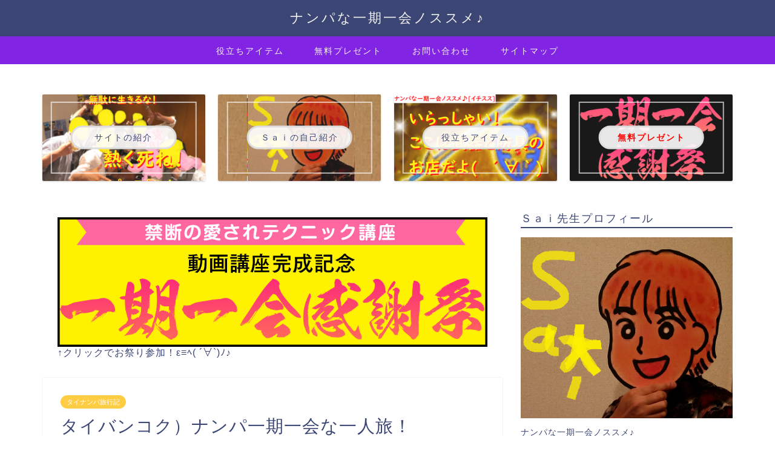

--- FILE ---
content_type: text/html; charset=UTF-8
request_url: https://enjoy151a.com/2015/201501thai-04.html
body_size: 25721
content:
<!DOCTYPE html>
<html lang="ja">
<head prefix="og: http://ogp.me/ns# fb: http://ogp.me/ns/fb# article: http://ogp.me/ns/article#">
<meta charset="utf-8">
<meta http-equiv="X-UA-Compatible" content="IE=edge">
<meta name="viewport" content="width=device-width, initial-scale=1">
<!-- ここからOGP -->
<meta property="og:type" content="blog">
<meta property="og:title" content="タイバンコク）ナンパ一期一会な一人旅！2015【海外滞在４日目<完結☆>】｜ナンパな一期一会ノススメ♪[イチスス]"> 
<meta property="og:url" content="https://enjoy151a.com/2015/201501thai-04.html"> 
<meta property="og:description" content="[タイバンコクでは、ナイトスポットで女性を買うよりもナンパ一期一会した方がダンゼン楽しいですよっと！そんな一人旅の４日目"> 
<meta property="og:image" content="https://enjoy151a.com/wp-content/uploads/2015/01/bkk067.png">
<meta property="og:site_name" content="ナンパな一期一会ノススメ♪[イチスス]">
<meta property="fb:admins" content="">
<meta name="twitter:card" content="summary">
<!-- ここまでOGP --> 

<meta name="description" itemprop="description" content="[タイバンコクでは、ナイトスポットで女性を買うよりもナンパ一期一会した方がダンゼン楽しいですよっと！そんな一人旅の４日目" >
<link rel="shortcut icon" href="https://enjoy151a.com/wp-content/themes/jin/favicon.ico">
<link rel="canonical" href="https://enjoy151a.com/2015/201501thai-04.html">
<title>タイバンコク）ナンパ一期一会な一人旅！2015【海外滞在４日目】 | ナンパな一期一会ノススメ♪[イチスス]</title>

		<!-- All in One SEO 4.7.1.1 - aioseo.com -->
		<meta name="robots" content="max-image-preview:large" />
		<link rel="canonical" href="https://enjoy151a.com/2015/201501thai-04.html" />
		<meta name="generator" content="All in One SEO (AIOSEO) 4.7.1.1" />
		<script type="application/ld+json" class="aioseo-schema">
			{"@context":"https:\/\/schema.org","@graph":[{"@type":"Article","@id":"https:\/\/enjoy151a.com\/2015\/201501thai-04.html#article","name":"\u30bf\u30a4\u30d0\u30f3\u30b3\u30af\uff09\u30ca\u30f3\u30d1\u4e00\u671f\u4e00\u4f1a\u306a\u4e00\u4eba\u65c5\uff012015\u3010\u6d77\u5916\u6ede\u5728\uff14\u65e5\u76ee\u3011 | \u30ca\u30f3\u30d1\u306a\u4e00\u671f\u4e00\u4f1a\u30ce\u30b9\u30b9\u30e1\u266a[\u30a4\u30c1\u30b9\u30b9]","headline":"\u30bf\u30a4\u30d0\u30f3\u30b3\u30af\uff09\u30ca\u30f3\u30d1\u4e00\u671f\u4e00\u4f1a\u306a\u4e00\u4eba\u65c5\uff012015\u3010\u6d77\u5916\u6ede\u5728\uff14\u65e5\u76ee\u3011","author":{"@id":"https:\/\/enjoy151a.com\/author\/dceyes#author"},"publisher":{"@id":"https:\/\/enjoy151a.com\/#organization"},"image":{"@type":"ImageObject","url":"https:\/\/enjoy151a.com\/wp-content\/uploads\/2015\/01\/bkk067.png","width":408,"height":306},"datePublished":"2015-01-26T23:04:55+09:00","dateModified":"2015-01-27T15:10:21+09:00","inLanguage":"ja","mainEntityOfPage":{"@id":"https:\/\/enjoy151a.com\/2015\/201501thai-04.html#webpage"},"isPartOf":{"@id":"https:\/\/enjoy151a.com\/2015\/201501thai-04.html#webpage"},"articleSection":"\u30bf\u30a4\u30ca\u30f3\u30d1\u65c5\u884c\u8a18, \u4e00\u671f\u4e00\u4f1a\u30ca\u30f3\u30d1\u65c5\u2606, \u30bf\u30a4, \u30ca\u30f3\u30d1, \u4e00\u4eba\u65c5"},{"@type":"BreadcrumbList","@id":"https:\/\/enjoy151a.com\/2015\/201501thai-04.html#breadcrumblist","itemListElement":[{"@type":"ListItem","@id":"https:\/\/enjoy151a.com\/#listItem","position":1,"name":"\u5bb6","item":"https:\/\/enjoy151a.com\/","nextItem":"https:\/\/enjoy151a.com\/2015\/#listItem"},{"@type":"ListItem","@id":"https:\/\/enjoy151a.com\/2015\/#listItem","position":2,"name":"2015","previousItem":"https:\/\/enjoy151a.com\/#listItem"}]},{"@type":"Organization","@id":"https:\/\/enjoy151a.com\/#organization","name":"\u30ca\u30f3\u30d1\u306a\u4e00\u671f\u4e00\u4f1a\u30ce\u30b9\u30b9\u30e1\u266a[\u611b\uff92\uff9d\uff8c\uff9f\uff9b\uff83\uff9e\uff6d\uff70\uff7b\uff70\uff33\uff41\uff49\u516c\u5f0f\u30d6\u30ed\u30b0]","description":"\u51fa\u4f1a\u3044\u306f\u4eba\u751f\u306e\u30bf\u30ab\u30e9\u30e2\u30ce\u266a","url":"https:\/\/enjoy151a.com\/"},{"@type":"Person","@id":"https:\/\/enjoy151a.com\/author\/dceyes#author","url":"https:\/\/enjoy151a.com\/author\/dceyes","name":"dceyes","image":{"@type":"ImageObject","@id":"https:\/\/enjoy151a.com\/2015\/201501thai-04.html#authorImage","url":"https:\/\/secure.gravatar.com\/avatar\/ac6e5ff56df2b2b309fa2ae28dfcf71d?s=96&d=mm&r=g","width":96,"height":96,"caption":"dceyes"}},{"@type":"WebPage","@id":"https:\/\/enjoy151a.com\/2015\/201501thai-04.html#webpage","url":"https:\/\/enjoy151a.com\/2015\/201501thai-04.html","name":"\u30bf\u30a4\u30d0\u30f3\u30b3\u30af\uff09\u30ca\u30f3\u30d1\u4e00\u671f\u4e00\u4f1a\u306a\u4e00\u4eba\u65c5\uff012015\u3010\u6d77\u5916\u6ede\u5728\uff14\u65e5\u76ee\u3011 | \u30ca\u30f3\u30d1\u306a\u4e00\u671f\u4e00\u4f1a\u30ce\u30b9\u30b9\u30e1\u266a[\u30a4\u30c1\u30b9\u30b9]","inLanguage":"ja","isPartOf":{"@id":"https:\/\/enjoy151a.com\/#website"},"breadcrumb":{"@id":"https:\/\/enjoy151a.com\/2015\/201501thai-04.html#breadcrumblist"},"author":{"@id":"https:\/\/enjoy151a.com\/author\/dceyes#author"},"creator":{"@id":"https:\/\/enjoy151a.com\/author\/dceyes#author"},"image":{"@type":"ImageObject","url":"https:\/\/enjoy151a.com\/wp-content\/uploads\/2015\/01\/bkk067.png","@id":"https:\/\/enjoy151a.com\/2015\/201501thai-04.html\/#mainImage","width":408,"height":306},"primaryImageOfPage":{"@id":"https:\/\/enjoy151a.com\/2015\/201501thai-04.html#mainImage"},"datePublished":"2015-01-26T23:04:55+09:00","dateModified":"2015-01-27T15:10:21+09:00"},{"@type":"WebSite","@id":"https:\/\/enjoy151a.com\/#website","url":"https:\/\/enjoy151a.com\/","name":"\u30ca\u30f3\u30d1\u306a\u4e00\u671f\u4e00\u4f1a\u30ce\u30b9\u30b9\u30e1\u266a[\u30a4\u30c1\u30b9\u30b9]","description":"\u51fa\u4f1a\u3044\u306f\u4eba\u751f\u306e\u30bf\u30ab\u30e9\u30e2\u30ce\u266a","inLanguage":"ja","publisher":{"@id":"https:\/\/enjoy151a.com\/#organization"}}]}
		</script>
		<!-- All in One SEO -->

<link rel='dns-prefetch' href='//cdnjs.cloudflare.com' />
<link rel='dns-prefetch' href='//use.fontawesome.com' />
<link rel="alternate" type="application/rss+xml" title="ナンパな一期一会ノススメ♪[イチスス] &raquo; フィード" href="https://enjoy151a.com/feed" />
<link rel="alternate" type="application/rss+xml" title="ナンパな一期一会ノススメ♪[イチスス] &raquo; コメントフィード" href="https://enjoy151a.com/comments/feed" />
<link rel="alternate" type="application/rss+xml" title="ナンパな一期一会ノススメ♪[イチスス] &raquo; タイバンコク）ナンパ一期一会な一人旅！2015【海外滞在４日目】 のコメントのフィード" href="https://enjoy151a.com/2015/201501thai-04.html/feed" />
<script type="text/javascript">
/* <![CDATA[ */
window._wpemojiSettings = {"baseUrl":"https:\/\/s.w.org\/images\/core\/emoji\/15.0.3\/72x72\/","ext":".png","svgUrl":"https:\/\/s.w.org\/images\/core\/emoji\/15.0.3\/svg\/","svgExt":".svg","source":{"concatemoji":"https:\/\/enjoy151a.com\/wp-includes\/js\/wp-emoji-release.min.js?ver=6.6.4"}};
/*! This file is auto-generated */
!function(i,n){var o,s,e;function c(e){try{var t={supportTests:e,timestamp:(new Date).valueOf()};sessionStorage.setItem(o,JSON.stringify(t))}catch(e){}}function p(e,t,n){e.clearRect(0,0,e.canvas.width,e.canvas.height),e.fillText(t,0,0);var t=new Uint32Array(e.getImageData(0,0,e.canvas.width,e.canvas.height).data),r=(e.clearRect(0,0,e.canvas.width,e.canvas.height),e.fillText(n,0,0),new Uint32Array(e.getImageData(0,0,e.canvas.width,e.canvas.height).data));return t.every(function(e,t){return e===r[t]})}function u(e,t,n){switch(t){case"flag":return n(e,"\ud83c\udff3\ufe0f\u200d\u26a7\ufe0f","\ud83c\udff3\ufe0f\u200b\u26a7\ufe0f")?!1:!n(e,"\ud83c\uddfa\ud83c\uddf3","\ud83c\uddfa\u200b\ud83c\uddf3")&&!n(e,"\ud83c\udff4\udb40\udc67\udb40\udc62\udb40\udc65\udb40\udc6e\udb40\udc67\udb40\udc7f","\ud83c\udff4\u200b\udb40\udc67\u200b\udb40\udc62\u200b\udb40\udc65\u200b\udb40\udc6e\u200b\udb40\udc67\u200b\udb40\udc7f");case"emoji":return!n(e,"\ud83d\udc26\u200d\u2b1b","\ud83d\udc26\u200b\u2b1b")}return!1}function f(e,t,n){var r="undefined"!=typeof WorkerGlobalScope&&self instanceof WorkerGlobalScope?new OffscreenCanvas(300,150):i.createElement("canvas"),a=r.getContext("2d",{willReadFrequently:!0}),o=(a.textBaseline="top",a.font="600 32px Arial",{});return e.forEach(function(e){o[e]=t(a,e,n)}),o}function t(e){var t=i.createElement("script");t.src=e,t.defer=!0,i.head.appendChild(t)}"undefined"!=typeof Promise&&(o="wpEmojiSettingsSupports",s=["flag","emoji"],n.supports={everything:!0,everythingExceptFlag:!0},e=new Promise(function(e){i.addEventListener("DOMContentLoaded",e,{once:!0})}),new Promise(function(t){var n=function(){try{var e=JSON.parse(sessionStorage.getItem(o));if("object"==typeof e&&"number"==typeof e.timestamp&&(new Date).valueOf()<e.timestamp+604800&&"object"==typeof e.supportTests)return e.supportTests}catch(e){}return null}();if(!n){if("undefined"!=typeof Worker&&"undefined"!=typeof OffscreenCanvas&&"undefined"!=typeof URL&&URL.createObjectURL&&"undefined"!=typeof Blob)try{var e="postMessage("+f.toString()+"("+[JSON.stringify(s),u.toString(),p.toString()].join(",")+"));",r=new Blob([e],{type:"text/javascript"}),a=new Worker(URL.createObjectURL(r),{name:"wpTestEmojiSupports"});return void(a.onmessage=function(e){c(n=e.data),a.terminate(),t(n)})}catch(e){}c(n=f(s,u,p))}t(n)}).then(function(e){for(var t in e)n.supports[t]=e[t],n.supports.everything=n.supports.everything&&n.supports[t],"flag"!==t&&(n.supports.everythingExceptFlag=n.supports.everythingExceptFlag&&n.supports[t]);n.supports.everythingExceptFlag=n.supports.everythingExceptFlag&&!n.supports.flag,n.DOMReady=!1,n.readyCallback=function(){n.DOMReady=!0}}).then(function(){return e}).then(function(){var e;n.supports.everything||(n.readyCallback(),(e=n.source||{}).concatemoji?t(e.concatemoji):e.wpemoji&&e.twemoji&&(t(e.twemoji),t(e.wpemoji)))}))}((window,document),window._wpemojiSettings);
/* ]]> */
</script>
<style id='wp-emoji-styles-inline-css' type='text/css'>

	img.wp-smiley, img.emoji {
		display: inline !important;
		border: none !important;
		box-shadow: none !important;
		height: 1em !important;
		width: 1em !important;
		margin: 0 0.07em !important;
		vertical-align: -0.1em !important;
		background: none !important;
		padding: 0 !important;
	}
</style>
<link rel='stylesheet' id='wp-block-library-css' href='https://enjoy151a.com/wp-includes/css/dist/block-library/style.min.css?ver=6.6.4' type='text/css' media='all' />
<style id='classic-theme-styles-inline-css' type='text/css'>
/*! This file is auto-generated */
.wp-block-button__link{color:#fff;background-color:#32373c;border-radius:9999px;box-shadow:none;text-decoration:none;padding:calc(.667em + 2px) calc(1.333em + 2px);font-size:1.125em}.wp-block-file__button{background:#32373c;color:#fff;text-decoration:none}
</style>
<style id='global-styles-inline-css' type='text/css'>
:root{--wp--preset--aspect-ratio--square: 1;--wp--preset--aspect-ratio--4-3: 4/3;--wp--preset--aspect-ratio--3-4: 3/4;--wp--preset--aspect-ratio--3-2: 3/2;--wp--preset--aspect-ratio--2-3: 2/3;--wp--preset--aspect-ratio--16-9: 16/9;--wp--preset--aspect-ratio--9-16: 9/16;--wp--preset--color--black: #000000;--wp--preset--color--cyan-bluish-gray: #abb8c3;--wp--preset--color--white: #ffffff;--wp--preset--color--pale-pink: #f78da7;--wp--preset--color--vivid-red: #cf2e2e;--wp--preset--color--luminous-vivid-orange: #ff6900;--wp--preset--color--luminous-vivid-amber: #fcb900;--wp--preset--color--light-green-cyan: #7bdcb5;--wp--preset--color--vivid-green-cyan: #00d084;--wp--preset--color--pale-cyan-blue: #8ed1fc;--wp--preset--color--vivid-cyan-blue: #0693e3;--wp--preset--color--vivid-purple: #9b51e0;--wp--preset--gradient--vivid-cyan-blue-to-vivid-purple: linear-gradient(135deg,rgba(6,147,227,1) 0%,rgb(155,81,224) 100%);--wp--preset--gradient--light-green-cyan-to-vivid-green-cyan: linear-gradient(135deg,rgb(122,220,180) 0%,rgb(0,208,130) 100%);--wp--preset--gradient--luminous-vivid-amber-to-luminous-vivid-orange: linear-gradient(135deg,rgba(252,185,0,1) 0%,rgba(255,105,0,1) 100%);--wp--preset--gradient--luminous-vivid-orange-to-vivid-red: linear-gradient(135deg,rgba(255,105,0,1) 0%,rgb(207,46,46) 100%);--wp--preset--gradient--very-light-gray-to-cyan-bluish-gray: linear-gradient(135deg,rgb(238,238,238) 0%,rgb(169,184,195) 100%);--wp--preset--gradient--cool-to-warm-spectrum: linear-gradient(135deg,rgb(74,234,220) 0%,rgb(151,120,209) 20%,rgb(207,42,186) 40%,rgb(238,44,130) 60%,rgb(251,105,98) 80%,rgb(254,248,76) 100%);--wp--preset--gradient--blush-light-purple: linear-gradient(135deg,rgb(255,206,236) 0%,rgb(152,150,240) 100%);--wp--preset--gradient--blush-bordeaux: linear-gradient(135deg,rgb(254,205,165) 0%,rgb(254,45,45) 50%,rgb(107,0,62) 100%);--wp--preset--gradient--luminous-dusk: linear-gradient(135deg,rgb(255,203,112) 0%,rgb(199,81,192) 50%,rgb(65,88,208) 100%);--wp--preset--gradient--pale-ocean: linear-gradient(135deg,rgb(255,245,203) 0%,rgb(182,227,212) 50%,rgb(51,167,181) 100%);--wp--preset--gradient--electric-grass: linear-gradient(135deg,rgb(202,248,128) 0%,rgb(113,206,126) 100%);--wp--preset--gradient--midnight: linear-gradient(135deg,rgb(2,3,129) 0%,rgb(40,116,252) 100%);--wp--preset--font-size--small: 13px;--wp--preset--font-size--medium: 20px;--wp--preset--font-size--large: 36px;--wp--preset--font-size--x-large: 42px;--wp--preset--spacing--20: 0.44rem;--wp--preset--spacing--30: 0.67rem;--wp--preset--spacing--40: 1rem;--wp--preset--spacing--50: 1.5rem;--wp--preset--spacing--60: 2.25rem;--wp--preset--spacing--70: 3.38rem;--wp--preset--spacing--80: 5.06rem;--wp--preset--shadow--natural: 6px 6px 9px rgba(0, 0, 0, 0.2);--wp--preset--shadow--deep: 12px 12px 50px rgba(0, 0, 0, 0.4);--wp--preset--shadow--sharp: 6px 6px 0px rgba(0, 0, 0, 0.2);--wp--preset--shadow--outlined: 6px 6px 0px -3px rgba(255, 255, 255, 1), 6px 6px rgba(0, 0, 0, 1);--wp--preset--shadow--crisp: 6px 6px 0px rgba(0, 0, 0, 1);}:where(.is-layout-flex){gap: 0.5em;}:where(.is-layout-grid){gap: 0.5em;}body .is-layout-flex{display: flex;}.is-layout-flex{flex-wrap: wrap;align-items: center;}.is-layout-flex > :is(*, div){margin: 0;}body .is-layout-grid{display: grid;}.is-layout-grid > :is(*, div){margin: 0;}:where(.wp-block-columns.is-layout-flex){gap: 2em;}:where(.wp-block-columns.is-layout-grid){gap: 2em;}:where(.wp-block-post-template.is-layout-flex){gap: 1.25em;}:where(.wp-block-post-template.is-layout-grid){gap: 1.25em;}.has-black-color{color: var(--wp--preset--color--black) !important;}.has-cyan-bluish-gray-color{color: var(--wp--preset--color--cyan-bluish-gray) !important;}.has-white-color{color: var(--wp--preset--color--white) !important;}.has-pale-pink-color{color: var(--wp--preset--color--pale-pink) !important;}.has-vivid-red-color{color: var(--wp--preset--color--vivid-red) !important;}.has-luminous-vivid-orange-color{color: var(--wp--preset--color--luminous-vivid-orange) !important;}.has-luminous-vivid-amber-color{color: var(--wp--preset--color--luminous-vivid-amber) !important;}.has-light-green-cyan-color{color: var(--wp--preset--color--light-green-cyan) !important;}.has-vivid-green-cyan-color{color: var(--wp--preset--color--vivid-green-cyan) !important;}.has-pale-cyan-blue-color{color: var(--wp--preset--color--pale-cyan-blue) !important;}.has-vivid-cyan-blue-color{color: var(--wp--preset--color--vivid-cyan-blue) !important;}.has-vivid-purple-color{color: var(--wp--preset--color--vivid-purple) !important;}.has-black-background-color{background-color: var(--wp--preset--color--black) !important;}.has-cyan-bluish-gray-background-color{background-color: var(--wp--preset--color--cyan-bluish-gray) !important;}.has-white-background-color{background-color: var(--wp--preset--color--white) !important;}.has-pale-pink-background-color{background-color: var(--wp--preset--color--pale-pink) !important;}.has-vivid-red-background-color{background-color: var(--wp--preset--color--vivid-red) !important;}.has-luminous-vivid-orange-background-color{background-color: var(--wp--preset--color--luminous-vivid-orange) !important;}.has-luminous-vivid-amber-background-color{background-color: var(--wp--preset--color--luminous-vivid-amber) !important;}.has-light-green-cyan-background-color{background-color: var(--wp--preset--color--light-green-cyan) !important;}.has-vivid-green-cyan-background-color{background-color: var(--wp--preset--color--vivid-green-cyan) !important;}.has-pale-cyan-blue-background-color{background-color: var(--wp--preset--color--pale-cyan-blue) !important;}.has-vivid-cyan-blue-background-color{background-color: var(--wp--preset--color--vivid-cyan-blue) !important;}.has-vivid-purple-background-color{background-color: var(--wp--preset--color--vivid-purple) !important;}.has-black-border-color{border-color: var(--wp--preset--color--black) !important;}.has-cyan-bluish-gray-border-color{border-color: var(--wp--preset--color--cyan-bluish-gray) !important;}.has-white-border-color{border-color: var(--wp--preset--color--white) !important;}.has-pale-pink-border-color{border-color: var(--wp--preset--color--pale-pink) !important;}.has-vivid-red-border-color{border-color: var(--wp--preset--color--vivid-red) !important;}.has-luminous-vivid-orange-border-color{border-color: var(--wp--preset--color--luminous-vivid-orange) !important;}.has-luminous-vivid-amber-border-color{border-color: var(--wp--preset--color--luminous-vivid-amber) !important;}.has-light-green-cyan-border-color{border-color: var(--wp--preset--color--light-green-cyan) !important;}.has-vivid-green-cyan-border-color{border-color: var(--wp--preset--color--vivid-green-cyan) !important;}.has-pale-cyan-blue-border-color{border-color: var(--wp--preset--color--pale-cyan-blue) !important;}.has-vivid-cyan-blue-border-color{border-color: var(--wp--preset--color--vivid-cyan-blue) !important;}.has-vivid-purple-border-color{border-color: var(--wp--preset--color--vivid-purple) !important;}.has-vivid-cyan-blue-to-vivid-purple-gradient-background{background: var(--wp--preset--gradient--vivid-cyan-blue-to-vivid-purple) !important;}.has-light-green-cyan-to-vivid-green-cyan-gradient-background{background: var(--wp--preset--gradient--light-green-cyan-to-vivid-green-cyan) !important;}.has-luminous-vivid-amber-to-luminous-vivid-orange-gradient-background{background: var(--wp--preset--gradient--luminous-vivid-amber-to-luminous-vivid-orange) !important;}.has-luminous-vivid-orange-to-vivid-red-gradient-background{background: var(--wp--preset--gradient--luminous-vivid-orange-to-vivid-red) !important;}.has-very-light-gray-to-cyan-bluish-gray-gradient-background{background: var(--wp--preset--gradient--very-light-gray-to-cyan-bluish-gray) !important;}.has-cool-to-warm-spectrum-gradient-background{background: var(--wp--preset--gradient--cool-to-warm-spectrum) !important;}.has-blush-light-purple-gradient-background{background: var(--wp--preset--gradient--blush-light-purple) !important;}.has-blush-bordeaux-gradient-background{background: var(--wp--preset--gradient--blush-bordeaux) !important;}.has-luminous-dusk-gradient-background{background: var(--wp--preset--gradient--luminous-dusk) !important;}.has-pale-ocean-gradient-background{background: var(--wp--preset--gradient--pale-ocean) !important;}.has-electric-grass-gradient-background{background: var(--wp--preset--gradient--electric-grass) !important;}.has-midnight-gradient-background{background: var(--wp--preset--gradient--midnight) !important;}.has-small-font-size{font-size: var(--wp--preset--font-size--small) !important;}.has-medium-font-size{font-size: var(--wp--preset--font-size--medium) !important;}.has-large-font-size{font-size: var(--wp--preset--font-size--large) !important;}.has-x-large-font-size{font-size: var(--wp--preset--font-size--x-large) !important;}
:where(.wp-block-post-template.is-layout-flex){gap: 1.25em;}:where(.wp-block-post-template.is-layout-grid){gap: 1.25em;}
:where(.wp-block-columns.is-layout-flex){gap: 2em;}:where(.wp-block-columns.is-layout-grid){gap: 2em;}
:root :where(.wp-block-pullquote){font-size: 1.5em;line-height: 1.6;}
</style>
<link rel='stylesheet' id='contact-form-7-css' href='https://enjoy151a.com/wp-content/plugins/contact-form-7/includes/css/styles.css?ver=6.0.6' type='text/css' media='all' />
<link rel='stylesheet' id='wp-pagenavi-css' href='https://enjoy151a.com/wp-content/plugins/wp-pagenavi/pagenavi-css.css?ver=2.70' type='text/css' media='all' />
<link rel='stylesheet' id='theme-style-css' href='https://enjoy151a.com/wp-content/themes/jin/style.css?ver=6.6.4' type='text/css' media='all' />
<link rel='stylesheet' id='fontawesome-style-css' href='https://use.fontawesome.com/releases/v5.6.3/css/all.css?ver=6.6.4' type='text/css' media='all' />
<link rel='stylesheet' id='swiper-style-css' href='https://cdnjs.cloudflare.com/ajax/libs/Swiper/4.0.7/css/swiper.min.css?ver=6.6.4' type='text/css' media='all' />
<script type="text/javascript" src="https://enjoy151a.com/wp-includes/js/jquery/jquery.min.js?ver=3.7.1" id="jquery-core-js"></script>
<script type="text/javascript" src="https://enjoy151a.com/wp-includes/js/jquery/jquery-migrate.min.js?ver=3.4.1" id="jquery-migrate-js"></script>
<link rel="https://api.w.org/" href="https://enjoy151a.com/wp-json/" /><link rel="alternate" title="JSON" type="application/json" href="https://enjoy151a.com/wp-json/wp/v2/posts/9770" /><link rel='shortlink' href='https://enjoy151a.com/?p=9770' />
<link rel="alternate" title="oEmbed (JSON)" type="application/json+oembed" href="https://enjoy151a.com/wp-json/oembed/1.0/embed?url=https%3A%2F%2Fenjoy151a.com%2F2015%2F201501thai-04.html" />
<link rel="alternate" title="oEmbed (XML)" type="text/xml+oembed" href="https://enjoy151a.com/wp-json/oembed/1.0/embed?url=https%3A%2F%2Fenjoy151a.com%2F2015%2F201501thai-04.html&#038;format=xml" />
	<style type="text/css">
		#wrapper {
			background-color: #fff;
			background-image: url();
					}

		.related-entry-headline-text span:before,
		#comment-title span:before,
		#reply-title span:before {
			background-color: #3b4675;
			border-color: #3b4675 !important;
		}

		#breadcrumb:after,
		#page-top a {
			background-color: #3b4675;
		}

		footer {
			background-color: #3b4675;
		}

		.footer-inner a,
		#copyright,
		#copyright-center {
			border-color: #fff !important;
			color: #fff !important;
		}

		#footer-widget-area {
			border-color: #fff !important;
		}

		.page-top-footer a {
			color: #3b4675 !important;
		}

		#breadcrumb ul li,
		#breadcrumb ul li a {
			color: #3b4675 !important;
		}

		body,
		a,
		a:link,
		a:visited,
		.my-profile,
		.widgettitle,
		.tabBtn-mag label {
			color: #3b4675;
		}

		a:hover {
			color: #008db7;
		}

		.widget_nav_menu ul>li>a:before,
		.widget_categories ul>li>a:before,
		.widget_pages ul>li>a:before,
		.widget_recent_entries ul>li>a:before,
		.widget_archive ul>li>a:before,
		.widget_archive form:after,
		.widget_categories form:after,
		.widget_nav_menu ul>li>ul.sub-menu>li>a:before,
		.widget_categories ul>li>.children>li>a:before,
		.widget_pages ul>li>.children>li>a:before,
		.widget_nav_menu ul>li>ul.sub-menu>li>ul.sub-menu li>a:before,
		.widget_categories ul>li>.children>li>.children li>a:before,
		.widget_pages ul>li>.children>li>.children li>a:before {
			color: #3b4675;
		}

		.widget_nav_menu ul .sub-menu .sub-menu li a:before {
			background-color: #3b4675 !important;
		}
		.d--labeling-act-border{
			border-color: rgba(59,70,117,0.18);
		}
		.c--labeling-act.d--labeling-act-solid{
			background-color: rgba(59,70,117,0.06);
		}
		.a--labeling-act{
			color: rgba(59,70,117,0.6);
		}
		.a--labeling-small-act span{
			background-color: rgba(59,70,117,0.21);
		}
		.c--labeling-act.d--labeling-act-strong{
			background-color: rgba(59,70,117,0.045);
		}
		.d--labeling-act-strong .a--labeling-act{
			color: rgba(59,70,117,0.75);
		}


		footer .footer-widget,
		footer .footer-widget a,
		footer .footer-widget ul li,
		.footer-widget.widget_nav_menu ul>li>a:before,
		.footer-widget.widget_categories ul>li>a:before,
		.footer-widget.widget_recent_entries ul>li>a:before,
		.footer-widget.widget_pages ul>li>a:before,
		.footer-widget.widget_archive ul>li>a:before,
		footer .widget_tag_cloud .tagcloud a:before {
			color: #fff !important;
			border-color: #fff !important;
		}

		footer .footer-widget .widgettitle {
			color: #fff !important;
			border-color: #ffcd44 !important;
		}

		footer .widget_nav_menu ul .children .children li a:before,
		footer .widget_categories ul .children .children li a:before,
		footer .widget_nav_menu ul .sub-menu .sub-menu li a:before {
			background-color: #fff !important;
		}

		#drawernav a:hover,
		.post-list-title,
		#prev-next p,
		#toc_container .toc_list li a {
			color: #3b4675 !important;
		}

		#header-box {
			background-color: #3b4675;
		}

		@media (min-width: 768px) {

			#header-box .header-box10-bg:before,
			#header-box .header-box11-bg:before {
				border-radius: 2px;
			}
		}

		@media (min-width: 768px) {
			.top-image-meta {
				margin-top: calc(0px - 30px);
			}
		}

		@media (min-width: 1200px) {
			.top-image-meta {
				margin-top: calc(0px);
			}
		}

		.pickup-contents:before {
			background-color: #3b4675 !important;
		}

		.main-image-text {
			color: #dd3333;
		}

		.main-image-text-sub {
			color: #555;
		}

		@media (min-width: 481px) {
			#site-info {
				padding-top: 15px !important;
				padding-bottom: 15px !important;
			}
		}

		#site-info span a {
			color: #f4f4f4 !important;
		}

		#headmenu .headsns .line a svg {
			fill: #f4f4f4 !important;
		}

		#headmenu .headsns a,
		#headmenu {
			color: #f4f4f4 !important;
			border-color: #f4f4f4 !important;
		}

		.profile-follow .line-sns a svg {
			fill: #3b4675 !important;
		}

		.profile-follow .line-sns a:hover svg {
			fill: #ffcd44 !important;
		}

		.profile-follow a {
			color: #3b4675 !important;
			border-color: #3b4675 !important;
		}

		.profile-follow a:hover,
		#headmenu .headsns a:hover {
			color: #ffcd44 !important;
			border-color: #ffcd44 !important;
		}

		.search-box:hover {
			color: #ffcd44 !important;
			border-color: #ffcd44 !important;
		}

		#header #headmenu .headsns .line a:hover svg {
			fill: #ffcd44 !important;
		}

		.cps-icon-bar,
		#navtoggle:checked+.sp-menu-open .cps-icon-bar {
			background-color: #f4f4f4;
		}

		#nav-container {
			background-color: #8224e3;
		}

		.menu-box .menu-item svg {
			fill: #f4f4f4;
		}

		#drawernav ul.menu-box>li>a,
		#drawernav2 ul.menu-box>li>a,
		#drawernav3 ul.menu-box>li>a,
		#drawernav4 ul.menu-box>li>a,
		#drawernav5 ul.menu-box>li>a,
		#drawernav ul.menu-box>li.menu-item-has-children:after,
		#drawernav2 ul.menu-box>li.menu-item-has-children:after,
		#drawernav3 ul.menu-box>li.menu-item-has-children:after,
		#drawernav4 ul.menu-box>li.menu-item-has-children:after,
		#drawernav5 ul.menu-box>li.menu-item-has-children:after {
			color: #f4f4f4 !important;
		}

		#drawernav ul.menu-box li a,
		#drawernav2 ul.menu-box li a,
		#drawernav3 ul.menu-box li a,
		#drawernav4 ul.menu-box li a,
		#drawernav5 ul.menu-box li a {
			font-size: 14px !important;
		}

		#drawernav3 ul.menu-box>li {
			color: #3b4675 !important;
		}

		#drawernav4 .menu-box>.menu-item>a:after,
		#drawernav3 .menu-box>.menu-item>a:after,
		#drawernav .menu-box>.menu-item>a:after {
			background-color: #f4f4f4 !important;
		}

		#drawernav2 .menu-box>.menu-item:hover,
		#drawernav5 .menu-box>.menu-item:hover {
			border-top-color: #3b4675 !important;
		}

		.cps-info-bar a {
			background-color: #ffcd44 !important;
		}

		@media (min-width: 768px) {
			.post-list-mag .post-list-item:not(:nth-child(2n)) {
				margin-right: 2.6%;
			}
		}

		@media (min-width: 768px) {

			#tab-1:checked~.tabBtn-mag li [for="tab-1"]:after,
			#tab-2:checked~.tabBtn-mag li [for="tab-2"]:after,
			#tab-3:checked~.tabBtn-mag li [for="tab-3"]:after,
			#tab-4:checked~.tabBtn-mag li [for="tab-4"]:after {
				border-top-color: #3b4675 !important;
			}

			.tabBtn-mag label {
				border-bottom-color: #3b4675 !important;
			}
		}

		#tab-1:checked~.tabBtn-mag li [for="tab-1"],
		#tab-2:checked~.tabBtn-mag li [for="tab-2"],
		#tab-3:checked~.tabBtn-mag li [for="tab-3"],
		#tab-4:checked~.tabBtn-mag li [for="tab-4"],
		#prev-next a.next:after,
		#prev-next a.prev:after,
		.more-cat-button a:hover span:before {
			background-color: #3b4675 !important;
		}


		.swiper-slide .post-list-cat,
		.post-list-mag .post-list-cat,
		.post-list-mag3col .post-list-cat,
		.post-list-mag-sp1col .post-list-cat,
		.swiper-pagination-bullet-active,
		.pickup-cat,
		.post-list .post-list-cat,
		#breadcrumb .bcHome a:hover span:before,
		.popular-item:nth-child(1) .pop-num,
		.popular-item:nth-child(2) .pop-num,
		.popular-item:nth-child(3) .pop-num {
			background-color: #ffcd44 !important;
		}

		.sidebar-btn a,
		.profile-sns-menu {
			background-color: #ffcd44 !important;
		}

		.sp-sns-menu a,
		.pickup-contents-box a:hover .pickup-title {
			border-color: #3b4675 !important;
			color: #3b4675 !important;
		}

		.pro-line svg {
			fill: #3b4675 !important;
		}

		.cps-post-cat a,
		.meta-cat,
		.popular-cat {
			background-color: #ffcd44 !important;
			border-color: #ffcd44 !important;
		}

		.tagicon,
		.tag-box a,
		#toc_container .toc_list>li,
		#toc_container .toc_title {
			color: #3b4675 !important;
		}

		.widget_tag_cloud a::before {
			color: #3b4675 !important;
		}

		.tag-box a,
		#toc_container:before {
			border-color: #3b4675 !important;
		}

		.cps-post-cat a:hover {
			color: #008db7 !important;
		}

		.pagination li:not([class*="current"]) a:hover,
		.widget_tag_cloud a:hover {
			background-color: #3b4675 !important;
		}

		.pagination li:not([class*="current"]) a:hover {
			opacity: 0.5 !important;
		}

		.pagination li.current a {
			background-color: #3b4675 !important;
			border-color: #3b4675 !important;
		}

		.nextpage a:hover span {
			color: #3b4675 !important;
			border-color: #3b4675 !important;
		}

		.cta-content:before {
			background-color: #000000 !important;
		}

		.cta-text,
		.info-title {
			color: #ffffff !important;
		}

		#footer-widget-area.footer_style1 .widgettitle {
			border-color: #ffcd44 !important;
		}

		.sidebar_style1 .widgettitle,
		.sidebar_style5 .widgettitle {
			border-color: #3b4675 !important;
		}

		.sidebar_style2 .widgettitle,
		.sidebar_style4 .widgettitle,
		.sidebar_style6 .widgettitle,
		#home-bottom-widget .widgettitle,
		#home-top-widget .widgettitle,
		#post-bottom-widget .widgettitle,
		#post-top-widget .widgettitle {
			background-color: #3b4675 !important;
		}

		#home-bottom-widget .widget_search .search-box input[type="submit"],
		#home-top-widget .widget_search .search-box input[type="submit"],
		#post-bottom-widget .widget_search .search-box input[type="submit"],
		#post-top-widget .widget_search .search-box input[type="submit"] {
			background-color: #ffcd44 !important;
		}

		.tn-logo-size {
			font-size: 160% !important;
		}

		@media (min-width: 481px) {
			.tn-logo-size img {
				width: calc(160%*0.5) !important;
			}
		}

		@media (min-width: 768px) {
			.tn-logo-size img {
				width: calc(160%*2.2) !important;
			}
		}

		@media (min-width: 1200px) {
			.tn-logo-size img {
				width: 160% !important;
			}
		}

		.sp-logo-size {
			font-size: 100% !important;
		}

		.sp-logo-size img {
			width: 100% !important;
		}

		.cps-post-main ul>li:before,
		.cps-post-main ol>li:before {
			background-color: #ffcd44 !important;
		}

		.profile-card .profile-title {
			background-color: #3b4675 !important;
		}

		.profile-card {
			border-color: #3b4675 !important;
		}

		.cps-post-main a {
			color: #008db7;
		}

		.cps-post-main .marker {
			background: -webkit-linear-gradient(transparent 60%, #ffcedb 0%);
			background: linear-gradient(transparent 60%, #ffcedb 0%);
		}

		.cps-post-main .marker2 {
			background: -webkit-linear-gradient(transparent 60%, #a9eaf2 0%);
			background: linear-gradient(transparent 60%, #a9eaf2 0%);
		}

		.cps-post-main .jic-sc {
			color: #e9546b;
		}


		.simple-box1 {
			border-color: #ef9b9b !important;
		}

		.simple-box2 {
			border-color: #f2bf7d !important;
		}

		.simple-box3 {
			border-color: #b5e28a !important;
		}

		.simple-box4 {
			border-color: #7badd8 !important;
		}

		.simple-box4:before {
			background-color: #7badd8;
		}

		.simple-box5 {
			border-color: #e896c7 !important;
		}

		.simple-box5:before {
			background-color: #e896c7;
		}

		.simple-box6 {
			background-color: #fffdef !important;
		}

		.simple-box7 {
			border-color: #def1f9 !important;
		}

		.simple-box7:before {
			background-color: #def1f9 !important;
		}

		.simple-box8 {
			border-color: #96ddc1 !important;
		}

		.simple-box8:before {
			background-color: #96ddc1 !important;
		}

		.simple-box9:before {
			background-color: #e1c0e8 !important;
		}

		.simple-box9:after {
			border-color: #e1c0e8 #e1c0e8 #fff #fff !important;
		}

		.kaisetsu-box1:before,
		.kaisetsu-box1-title {
			background-color: #ffb49e !important;
		}

		.kaisetsu-box2 {
			border-color: #89c2f4 !important;
		}

		.kaisetsu-box2-title {
			background-color: #89c2f4 !important;
		}

		.kaisetsu-box4 {
			border-color: #ea91a9 !important;
		}

		.kaisetsu-box4-title {
			background-color: #ea91a9 !important;
		}

		.kaisetsu-box5:before {
			background-color: #57b3ba !important;
		}

		.kaisetsu-box5-title {
			background-color: #57b3ba !important;
		}

		.concept-box1 {
			border-color: #85db8f !important;
		}

		.concept-box1:after {
			background-color: #85db8f !important;
		}

		.concept-box1:before {
			content: "ポイント" !important;
			color: #85db8f !important;
		}

		.concept-box2 {
			border-color: #f7cf6a !important;
		}

		.concept-box2:after {
			background-color: #f7cf6a !important;
		}

		.concept-box2:before {
			content: "注意点" !important;
			color: #f7cf6a !important;
		}

		.concept-box3 {
			border-color: #86cee8 !important;
		}

		.concept-box3:after {
			background-color: #86cee8 !important;
		}

		.concept-box3:before {
			content: "良い例" !important;
			color: #86cee8 !important;
		}

		.concept-box4 {
			border-color: #ed8989 !important;
		}

		.concept-box4:after {
			background-color: #ed8989 !important;
		}

		.concept-box4:before {
			content: "悪い例" !important;
			color: #ed8989 !important;
		}

		.concept-box5 {
			border-color: #9e9e9e !important;
		}

		.concept-box5:after {
			background-color: #9e9e9e !important;
		}

		.concept-box5:before {
			content: "参考" !important;
			color: #9e9e9e !important;
		}

		.concept-box6 {
			border-color: #8eaced !important;
		}

		.concept-box6:after {
			background-color: #8eaced !important;
		}

		.concept-box6:before {
			content: "メモ" !important;
			color: #8eaced !important;
		}

		.innerlink-box1,
		.blog-card {
			border-color: #73bc9b !important;
		}

		.innerlink-box1-title {
			background-color: #73bc9b !important;
			border-color: #73bc9b !important;
		}

		.innerlink-box1:before,
		.blog-card-hl-box {
			background-color: #73bc9b !important;
		}

		.jin-ac-box01-title::after {
			color: #3b4675;
		}

		.color-button01 a,
		.color-button01 a:hover,
		.color-button01:before {
			background-color: #008db7 !important;
		}

		.top-image-btn-color a,
		.top-image-btn-color a:hover,
		.top-image-btn-color:before {
			background-color: #ffcd44 !important;
		}

		.color-button02 a,
		.color-button02 a:hover,
		.color-button02:before {
			background-color: #d9333f !important;
		}

		.color-button01-big a,
		.color-button01-big a:hover,
		.color-button01-big:before {
			background-color: #3296d1 !important;
		}

		.color-button01-big a,
		.color-button01-big:before {
			border-radius: 5px !important;
		}

		.color-button01-big a {
			padding-top: 20px !important;
			padding-bottom: 20px !important;
		}

		.color-button02-big a,
		.color-button02-big a:hover,
		.color-button02-big:before {
			background-color: #83d159 !important;
		}

		.color-button02-big a,
		.color-button02-big:before {
			border-radius: 5px !important;
		}

		.color-button02-big a {
			padding-top: 20px !important;
			padding-bottom: 20px !important;
		}

		.color-button01-big {
			width: 75% !important;
		}

		.color-button02-big {
			width: 75% !important;
		}

		.top-image-btn-color:before,
		.color-button01:before,
		.color-button02:before,
		.color-button01-big:before,
		.color-button02-big:before {
			bottom: -1px;
			left: -1px;
			width: 100%;
			height: 100%;
			border-radius: 6px;
			box-shadow: 0px 1px 5px 0px rgba(0, 0, 0, 0.25);
			-webkit-transition: all .4s;
			transition: all .4s;
		}

		.top-image-btn-color a:hover,
		.color-button01 a:hover,
		.color-button02 a:hover,
		.color-button01-big a:hover,
		.color-button02-big a:hover {
			-webkit-transform: translateY(2px);
			transform: translateY(2px);
			-webkit-filter: brightness(0.95);
			filter: brightness(0.95);
		}

		.top-image-btn-color:hover:before,
		.color-button01:hover:before,
		.color-button02:hover:before,
		.color-button01-big:hover:before,
		.color-button02-big:hover:before {
			-webkit-transform: translateY(2px);
			transform: translateY(2px);
			box-shadow: none !important;
		}

		.h2-style01 h2,
		.h2-style02 h2:before,
		.h2-style03 h2,
		.h2-style04 h2:before,
		.h2-style05 h2,
		.h2-style07 h2:before,
		.h2-style07 h2:after,
		.h3-style03 h3:before,
		.h3-style02 h3:before,
		.h3-style05 h3:before,
		.h3-style07 h3:before,
		.h2-style08 h2:after,
		.h2-style10 h2:before,
		.h2-style10 h2:after,
		.h3-style02 h3:after,
		.h4-style02 h4:before {
			background-color: #3b4675 !important;
		}

		.h3-style01 h3,
		.h3-style04 h3,
		.h3-style05 h3,
		.h3-style06 h3,
		.h4-style01 h4,
		.h2-style02 h2,
		.h2-style08 h2,
		.h2-style08 h2:before,
		.h2-style09 h2,
		.h4-style03 h4 {
			border-color: #3b4675 !important;
		}

		.h2-style05 h2:before {
			border-top-color: #3b4675 !important;
		}

		.h2-style06 h2:before,
		.sidebar_style3 .widgettitle:after {
			background-image: linear-gradient(-45deg,
					transparent 25%,
					#3b4675 25%,
					#3b4675 50%,
					transparent 50%,
					transparent 75%,
					#3b4675 75%,
					#3b4675);
		}

		.jin-h2-icons.h2-style02 h2 .jic:before,
		.jin-h2-icons.h2-style04 h2 .jic:before,
		.jin-h2-icons.h2-style06 h2 .jic:before,
		.jin-h2-icons.h2-style07 h2 .jic:before,
		.jin-h2-icons.h2-style08 h2 .jic:before,
		.jin-h2-icons.h2-style09 h2 .jic:before,
		.jin-h2-icons.h2-style10 h2 .jic:before,
		.jin-h3-icons.h3-style01 h3 .jic:before,
		.jin-h3-icons.h3-style02 h3 .jic:before,
		.jin-h3-icons.h3-style03 h3 .jic:before,
		.jin-h3-icons.h3-style04 h3 .jic:before,
		.jin-h3-icons.h3-style05 h3 .jic:before,
		.jin-h3-icons.h3-style06 h3 .jic:before,
		.jin-h3-icons.h3-style07 h3 .jic:before,
		.jin-h4-icons.h4-style01 h4 .jic:before,
		.jin-h4-icons.h4-style02 h4 .jic:before,
		.jin-h4-icons.h4-style03 h4 .jic:before,
		.jin-h4-icons.h4-style04 h4 .jic:before {
			color: #3b4675;
		}

		@media all and (-ms-high-contrast:none) {

			*::-ms-backdrop,
			.color-button01:before,
			.color-button02:before,
			.color-button01-big:before,
			.color-button02-big:before {
				background-color: #595857 !important;
			}
		}

		.jin-lp-h2 h2,
		.jin-lp-h2 h2 {
			background-color: transparent !important;
			border-color: transparent !important;
			color: #3b4675 !important;
		}

		.jincolumn-h3style2 {
			border-color: #3b4675 !important;
		}

		.jinlph2-style1 h2:first-letter {
			color: #3b4675 !important;
		}

		.jinlph2-style2 h2,
		.jinlph2-style3 h2 {
			border-color: #3b4675 !important;
		}

		.jin-photo-title .jin-fusen1-down,
		.jin-photo-title .jin-fusen1-even,
		.jin-photo-title .jin-fusen1-up {
			border-left-color: #3b4675;
		}

		.jin-photo-title .jin-fusen2,
		.jin-photo-title .jin-fusen3 {
			background-color: #3b4675;
		}

		.jin-photo-title .jin-fusen2:before,
		.jin-photo-title .jin-fusen3:before {
			border-top-color: #3b4675;
		}

		.has-huge-font-size {
			font-size: 42px !important;
		}

		.has-large-font-size {
			font-size: 36px !important;
		}

		.has-medium-font-size {
			font-size: 20px !important;
		}

		.has-normal-font-size {
			font-size: 16px !important;
		}

		.has-small-font-size {
			font-size: 13px !important;
		}
	</style>
<style type="text/css">.broken_link, a.broken_link {
	text-decoration: line-through;
}</style>	<style type="text/css">
		/*<!-- rtoc -->*/
		.rtoc-mokuji-content {
			background-color: #ffffff;
		}

		.rtoc-mokuji-content.frame1 {
			border: 1px solid #3f9cff;
		}

		.rtoc-mokuji-content #rtoc-mokuji-title {
			color: #555555;
		}

		.rtoc-mokuji-content .rtoc-mokuji li>a {
			color: #555555;
		}

		.rtoc-mokuji-content .mokuji_ul.level-1>.rtoc-item::before {
			background-color: #3f9cff !important;
		}

		.rtoc-mokuji-content .mokuji_ul.level-2>.rtoc-item::before {
			background-color: #3f9cff !important;
		}

		.rtoc-mokuji-content.frame2::before,
		.rtoc-mokuji-content.frame3,
		.rtoc-mokuji-content.frame4,
		.rtoc-mokuji-content.frame5 {
			border-color: #3f9cff !important;
		}

		.rtoc-mokuji-content.frame5::before,
		.rtoc-mokuji-content.frame5::after {
			background-color: #3f9cff;
		}

		.widget_block #rtoc-mokuji-widget-wrapper .rtoc-mokuji.level-1 .rtoc-item.rtoc-current:after,
		.widget #rtoc-mokuji-widget-wrapper .rtoc-mokuji.level-1 .rtoc-item.rtoc-current:after,
		#scrollad #rtoc-mokuji-widget-wrapper .rtoc-mokuji.level-1 .rtoc-item.rtoc-current:after,
		#sideBarTracking #rtoc-mokuji-widget-wrapper .rtoc-mokuji.level-1 .rtoc-item.rtoc-current:after {
			background-color: #3f9cff !important;
		}

		.cls-1,
		.cls-2 {
			stroke: #3f9cff;
		}

		.rtoc-mokuji-content .decimal_ol.level-2>.rtoc-item::before,
		.rtoc-mokuji-content .mokuji_ol.level-2>.rtoc-item::before,
		.rtoc-mokuji-content .decimal_ol.level-2>.rtoc-item::after,
		.rtoc-mokuji-content .decimal_ol.level-2>.rtoc-item::after {
			color: #3f9cff;
			background-color: #3f9cff;
		}

		.rtoc-mokuji-content .rtoc-mokuji.level-1>.rtoc-item::before {
			color: #3f9cff;
		}

		.rtoc-mokuji-content .decimal_ol>.rtoc-item::after {
			background-color: #3f9cff;
		}

		.rtoc-mokuji-content .decimal_ol>.rtoc-item::before {
			color: #3f9cff;
		}

		/*rtoc_return*/
		#rtoc_return a::before {
			background-image: url(https://enjoy151a.com/wp-content/plugins/rich-table-of-content/include/../img/rtoc_return.png);
		}

		#rtoc_return a {
			background-color:  !important;
		}

		/* アクセントポイント */
		.rtoc-mokuji-content .level-1>.rtoc-item #rtocAC.accent-point::after {
			background-color: #3f9cff;
		}

		.rtoc-mokuji-content .level-2>.rtoc-item #rtocAC.accent-point::after {
			background-color: #3f9cff;
		}
		.rtoc-mokuji-content.frame6,
		.rtoc-mokuji-content.frame7::before,
		.rtoc-mokuji-content.frame8::before {
			border-color: #3f9cff;
		}

		.rtoc-mokuji-content.frame6 #rtoc-mokuji-title,
		.rtoc-mokuji-content.frame7 #rtoc-mokuji-title::after {
			background-color: #3f9cff;
		}

		#rtoc-mokuji-wrapper.rtoc-mokuji-content.rtoc_h2_timeline .mokuji_ol.level-1>.rtoc-item::after,
		#rtoc-mokuji-wrapper.rtoc-mokuji-content.rtoc_h2_timeline .level-1.decimal_ol>.rtoc-item::after,
		#rtoc-mokuji-wrapper.rtoc-mokuji-content.rtoc_h3_timeline .mokuji_ol.level-2>.rtoc-item::after,
		#rtoc-mokuji-wrapper.rtoc-mokuji-content.rtoc_h3_timeline .mokuji_ol.level-2>.rtoc-item::after,
		.rtoc-mokuji-content.frame7 #rtoc-mokuji-title span::after {
			background-color: #3f9cff;
		}

		.widget #rtoc-mokuji-wrapper.rtoc-mokuji-content.frame6 #rtoc-mokuji-title {
			color: #555555;
			background-color: #ffffff;
		}
	</style>
				<style type="text/css">
				.rtoc-mokuji-content #rtoc-mokuji-title {
					color: ;
				}

				.rtoc-mokuji-content.frame2::before,
				.rtoc-mokuji-content.frame3,
				.rtoc-mokuji-content.frame4,
				.rtoc-mokuji-content.frame5 {
					border-color: ;
				}

				.rtoc-mokuji-content .decimal_ol>.rtoc-item::before,
				.rtoc-mokuji-content .decimal_ol.level-2>.rtoc-item::before,
				.rtoc-mokuji-content .mokuji_ol>.rtoc-item::before {
					color: ;
				}

				.rtoc-mokuji-content .decimal_ol>.rtoc-item::after,
				.rtoc-mokuji-content .decimal_ol>.rtoc-item::after,
				.rtoc-mokuji-content .mokuji_ul.level-1>.rtoc-item::before,
				.rtoc-mokuji-content .mokuji_ul.level-2>.rtoc-item::before {
					background-color:  !important;
				}

							</style>
	
<!--カエレバCSS-->
<!--アプリーチCSS-->

<!-- Google tag (gtag.js) -->
<script async src="https://www.googletagmanager.com/gtag/js?id=G-7PS7GMWKNR"></script>
<script>
  window.dataLayer = window.dataLayer || [];
  function gtag(){dataLayer.push(arguments);}
  gtag('js', new Date());

  gtag('config', 'G-7PS7GMWKNR');
</script>
</head>
<body class="post-template-default single single-post postid-9770 single-format-standard" id="nofont-style">
<div id="wrapper">

		
	<div id="scroll-content" class="animate">
	
		<!--ヘッダー-->

								
<div id="header-box" class="tn_on header-box animate">
	<div id="header" class="header-type2 header animate">
		
		<div id="site-info" class="ef">
												<span class="tn-logo-size"><a href='https://enjoy151a.com/' title='ナンパな一期一会ノススメ♪[イチスス]' rel='home'>ナンパな一期一会ノススメ♪</a></span>
									</div>

	
		
	</div>
	
		
</div>


		
	<!--グローバルナビゲーション layout1-->
				<div id="nav-container" class="header-style4-animate animate">
			<div id="drawernav" class="ef">
				<nav class="fixed-content"><ul class="menu-box"><li class="menu-item menu-item-type-post_type menu-item-object-page menu-item-22058"><a href="https://enjoy151a.com/prem">役立ちアイテム</a></li>
<li class="menu-item menu-item-type-post_type menu-item-object-page menu-item-22062"><a href="https://enjoy151a.com/tmenu004">無料プレゼント</a></li>
<li class="menu-item menu-item-type-post_type menu-item-object-page menu-item-22064"><a href="https://enjoy151a.com/contact">お問い合わせ</a></li>
<li class="menu-item menu-item-type-post_type menu-item-object-page menu-item-22065"><a href="https://enjoy151a.com/sitemap">サイトマップ</a></li>
</ul></nav>			</div>
		</div>
				<!--グローバルナビゲーション layout1-->
	
			<!--ヘッダー画像-->
																				<!--ヘッダー画像-->
			
		<!--ヘッダー-->

		<div class="clearfix"></div>

			
													<div class="pickup-contents-box animate">
	<ul class="pickup-contents">
			<li>
							<a href="https://enjoy151a.com/tmenu001" target="">
					<div class="pickup-image">
													<img src="https://enjoy151a.com/wp-content/uploads/2024/08/ナンパ一期一会画像ナンパブログの紹介とポリシー001.png" alt="ナンパ一期一会画像ナンパブログの紹介とポリシー001" width="269" height="151" />
																			<div class="pickup-title ef">サイトの紹介</div>
											</div>
				</a>
					</li>
			<li>
							<a href="https://enjoy151a.com/tmenu002" target="">
					<div class="pickup-image">
													<img src="https://enjoy151a.com/wp-content/uploads/2024/08/ネットナンパ画像ナンパブログ相談窓口001.png" alt="ネットナンパ画像ナンパブログ相談窓口001" width="269" height="151" />
																			<div class="pickup-title ef">Ｓａｉの自己紹介</div>
											</div>
				</a>
					</li>
			<li>
							<a href="https://enjoy151a.com/prem" target="">
					<div class="pickup-image">
													<img src="https://enjoy151a.com/wp-content/uploads/2024/08/ネットナンパ効率化のための武器001.png" alt="ネットナンパ効率化のための武器001" width="269" height="151" />
																			<div class="pickup-title ef">役立ちアイテム</div>
											</div>
				</a>
					</li>
			<li>
							<a href="https://enjoy151a.com/tmenu004" target="">
					<div class="pickup-image">
													<img src="https://enjoy151a.com/wp-content/uploads/2024/07/ネットナンパ体験談ブログナンパ画像tmenu007.png" alt="ネットナンパ体験談ブログナンパ画像tmenu007" width="269" height="151" />
																			<div class="pickup-title ef"><font color="red"><b>無料プレゼント</b></font></div>
											</div>
				</a>
					</li>
		</ul>
</div>
							
		
	<div id="contents">

		<!--メインコンテンツ-->
			<main id="main-contents" class="main-contents article_style1 animate" itemprop="mainContentOfPage">
				
								<div id="post-top-widget">
				<div id="custom_html-24" class="widget_text widget widget_custom_html"><div class="textwidget custom-html-widget"><a href="https://ama-opt.com/lp/LP01.html" ><img src="https://enjoy151a.com/wp-content/uploads/2024/07/ネットナンパ体験談ブログナンパ画像tmenu006.png" alt="一期一会感謝祭"    /></a>
↑クリックでお祭り参加！ε≡ﾍ( ´∀`)ﾉ♪</div></div>				</div>
								
				<section class="cps-post-box hentry">
																	<article class="cps-post">
							<header class="cps-post-header">
																<span class="cps-post-cat category-%e3%82%bf%e3%82%a4%e3%83%8a%e3%83%b3%e3%83%91%e6%97%85%e8%a1%8c%e8%a8%98" itemprop="keywords"><a href="https://enjoy151a.com/category/trip/%e3%82%bf%e3%82%a4%e3%83%8a%e3%83%b3%e3%83%91%e6%97%85%e8%a1%8c%e8%a8%98" style="background-color:!important;">タイナンパ旅行記</a></span>
																								<h1 class="cps-post-title entry-title" itemprop="headline">タイバンコク）ナンパ一期一会な一人旅！2015【海外滞在４日目<完結☆>】</h1>
								<div class="cps-post-meta vcard">
									<span class="writer fn" itemprop="author" itemscope itemtype="https://schema.org/Person"><span itemprop="name">dceyes</span></span>
									<span class="cps-post-date-box">
											<span class="cps-post-date"><i class="jic jin-ifont-watch" aria-hidden="true"></i>&nbsp;<time class="entry-date date published updated" datetime="2015-01-26T23:04:55+09:00">2015年1月26日</time></span>
									</span>
								</div>
								
							</header>
																																													<div class="cps-post-thumb jin-thumb-original" itemscope itemtype="https://schema.org/ImageObject">
												<img src="https://enjoy151a.com/wp-content/uploads/2015/01/bkk067.png" class="attachment-large_size size-large_size wp-post-image" alt="" width ="408" height ="306" decoding="async" fetchpriority="high" />											</div>
																																									
							
							<div class="cps-post-main-box">
								<div class="cps-post-main    h2-style01 h3-style01 h4-style01 entry-content  " itemprop="articleBody">

									<div class="clearfix"></div>
	
									<p><a href="https://enjoy151a.com/2015/201501thai-04.html"><img decoding="async" src="https://enjoy151a.com/wp-content/uploads/2015/01/bkk067.png" alt="タイバンコク）ナンパ一期一会な一人旅！2015【海外滞在４日目&lt;完結☆&gt;】" width="160" height="120" class="alignleft wp-image-9771" /></a><span style="color: #0000ff;">[タイバンコクでは、ナイトスポットで女性を買うよりもナンパ一期一会した方がダンゼン楽しいですよっと！そんな一人旅の４日目♪　Ｓａｉ記]</p>
<p><span id="more-9770"></span>出会いは人生の宝物！メディア出演歴６９回の<br />
ネットナンパ師１２年生Ｓａｉが<br />
今日もナンパ一期一会なトピックスをお届け☆</p>
<p>実はＳａｉ先週末から数日間、<span style="color: #ff0000; font-size: 14pt;"><strong>タイバンコク</strong></span>に<br />
<span style="color: #ff0000;"><strong>弾丸一人旅</strong></span>しとりましたε≡ﾍ( ´∀`)ﾉ</p>
<p>・・・そんなナンパ一期一会な一人旅日記４日目、<br />
はっじまっるよー！ε≡ﾍ( ´∀`)ﾉ♪<br />
<span style="color: #0000ff;">※ちなみに３日目以前はコチラ（↓）</span><br />
<span style="color: #0000ff;">　</span>　<a href="https://enjoy151a.com/2015/201501thai-01.html" target="_blank">タイバンコク）ナンパ一期一会な一人旅！2015【海外滞在1日目】</a><br />
<span style="color: #0000ff;">　</span>　<a href="https://enjoy151a.com/2015/201501thai-02.html" target="_blank">タイバンコク）ナンパ一期一会な一人旅！2015【海外滞在2日目】</a><br />
<span style="color: #0000ff;">　</span>　<a href="https://enjoy151a.com/2015/201501thai-03.html" target="_blank">タイバンコク）ナンパ一期一会な一人旅！2015【海外滞在3日目】</a><br />
<span style="color: #0000ff;">※日記中の画像はクリックで大きくなるとです☆</span></p>
<p><span style="color: #0000ff; font-size: 18pt;"><strong>◆タイ・バンコク）ナンパ一期一会一人旅！【海外滞在４日目】</strong></span></p>
<p><span style="color: #ff0000;"><strong>06:20</strong></span> 目覚ましで起こされる！<br />
・・・と思ったら目覚ましじゃなくて、なんと<br />
昨夜（てかさっき）<span style="color: #ff0000; font-size: 18pt;"><strong>マッサージ嬢からの電話</strong></span><br />
の音っていう（驚）</p>
<p>眠気まなこで会話しーの、ホテルの場所<br />
教えたら遊びにくるという( ﾟДﾟ)ｱﾗｲﾔﾀﾞ!!</p>
<p><span style="color: #ff0000;"><strong>なんか釣れてしまった！(ﾟДﾟ≡ﾟДﾟ)?（驚）</strong></span><br />
<span style="color: #0000ff;">※勝因、無欲の余裕オーラ×健全Ｂ－ＣＯＭで好かれたぽい</span></p>
<p><a href="https://enjoy151a.com/wp-content/uploads/2015/01/bkk067.png" target="_blank"><img decoding="async" src="https://enjoy151a.com/wp-content/uploads/2015/01/bkk067.png" alt="タイバンコク）ナンパ一期一会な一人旅！2015【海外滞在４日目&lt;完結☆&gt;】" width="160" height="120" class="alignleft wp-image-9771" /></a>でロビーで女子（杏似なので以下杏で）と合流。<br />
おお、お仕事の制服姿よりも私服のが<br />
スペック高くてイイ感じ(　・∀・)ｲｲ!</p>
<p>んでＳａｉ部屋にインして朝っぱら乾杯で<br />
部屋飲みしつつ夜中のお礼ってことでＳａｉマッサージ。</p>
<p>でモミサワしながら<strong><a href="https://girlsmind-hacker.com" target="_blank">ＧＭＨ</a></strong>注入していきーの<br />
女子うつ伏せ状態で内腿をマッサージしつつ<br />
偶然指が敏感な部分をツンツンサワサワのまき。</p>
<p>と、時折お尻にキュッとが入ったり脚をモジモジし出して<br />
確実にビンカンな所への刺激を意識し始めてる杏。</p>
<p>そう。昨日お昼のマッサージはＳａｉ<br />
<span style="color: #ff0000;"><strong>テロロン事変</strong></span>やられて欲求不満だったので・・・</p>
<p><span style="color: #ff0000; font-size: 18pt; background-color: #ffff00;"><strong>倍返しだ！( ﾟДﾟ)ｳﾏｰ</strong></span><br />
<span style="color: #0000ff;">↑筋違いも甚だしいｗ</span></p>
<p>で１５分後には、ボディマッサージのはずが<br />
中指の腹で膣の中の敏感なとこグリグリする<br />
マッサージ（それを世間では手マンというｗ）に<br />
変わってまして(ﾟ∀ﾟ)ｱﾋｬﾋｬﾋｬﾋｬ、</p>
<p>仰向けにひっくり返してディープキスしたら<br />
ノーグダレロチューからの、後は流れで<br />
即対局発生(ﾟ∀ﾟ)ｱﾋｬﾋｬﾋｬﾋｬ</p>
<p>で二人でしばらく爆睡しーの、<br />
10:30ごろ杏は帰りの支度をして・・・</p>
<p>お小遣い要求なしで和やか放流ｷﾀ━(ﾟ∀ﾟ)━!!<br />
<a href="https://enjoy151a.com/wp-content/uploads/2015/01/bkk066.png" target="_blank"><img decoding="async" src="https://enjoy151a.com/wp-content/uploads/2015/01/bkk066.png" alt="タイバンコク）ナンパ一期一会な一人旅！2015【海外滞在４日目&lt;完結☆&gt;】" width="160" height="120" class="alignnone wp-image-9774" /></a> <a href="https://enjoy151a.com/wp-content/uploads/2015/01/bkk068.png" target="_blank"><img loading="lazy" decoding="async" src="https://enjoy151a.com/wp-content/uploads/2015/01/bkk068.png" alt="タイバンコク）ナンパ一期一会な一人旅！2015【海外滞在４日目&lt;完結☆&gt;】" width="160" height="120" class="alignnone wp-image-9773" /></a> <a href="https://enjoy151a.com/wp-content/uploads/2015/01/bkk069.png" target="_blank"><img loading="lazy" decoding="async" src="https://enjoy151a.com/wp-content/uploads/2015/01/bkk069.png" alt="タイバンコク）ナンパ一期一会な一人旅！2015【海外滞在４日目&lt;完結☆&gt;】" width="160" height="120" class="alignnone wp-image-9772" /></a><br />
<span style="color: #ff0000;">１）肌白くない系のタイ人女子だったけど、このスペックならアリアリ☆</span><br />
<span style="color: #ff0000;">２）良く濡れるし敏感だしエロい喘ぎ方する女子でありました(*´д｀*)ﾊｧﾊｧ</span><br />
<span style="color: #ff0000;">４）滞在時間４時間位で緑の稲妻持ってｗ和やか放流ε≡ﾍ( ´∀`)ﾉ</span></p>
<p><span style="color: #ff0000;"><span style="color: #000000;">うん。ノー金銭要求での和やか放流。<br />
それは金持ち外国人日本人としてつまり諭吉のために<br />
脚を開いたのではなく、1人の男子として興味と好感を感じて、<br />
その先に心と身体を開いてくれたという何よりの証拠。<br />
<span style="color: #ff0000; font-size: 14pt;"><strong>Ｔｈａｔ’ｓ　ＧＭＨ　×　Ｂ－ＣＯＭ(ﾟ∀ﾟ)ｱﾋｬﾋｬﾋｬﾋｬ</strong></span></span></span></p>
<p>&lt;ナンパ一期一会トピックス&gt;<br />
タイで女子をナンパして部屋に連れ込めて<br />
<span style="color: #0000ff;">♂「やったーストリートナンパ成功したよ～！」</span><br />
とか思ってたら、対局した後に<br />
<span style="color: #ff0000;">♀「ハイ、２０００バーツ（きりっ）」</span>とか請求されて<br />
最悪払うまで部屋に居座られるという・・・</p>
<p>それ<span style="color: #ff0000;"><strong>ナンパ</strong></span>じゃなくて<span style="color: #ff0000; background-color: #ffff00;"><strong>売春女に捕獲されただけ</strong></span>でした<br />
っていう悲劇が割と発生したりするワケでして、<br />
援助交際女子とかゴーゴーバー嬢とかエロマッサージ嬢が<br />
多いバンコクやらパタヤやらでナンパ一期一会する方は<br />
しっかり見極められたしです(σ・ω・)σ</p>
<p><span style="color: #ff0000;"><strong>12:00</strong></span> 1人でノンビリお昼ご飯(σ・ω・)σ<br />
チェックアウトしてマクドナルドでモグモグ一人ご飯しながら<br />
お仕事。スパイシーチキンバーガーセット109バーツ（400円弱）なり。<br />
<a href="https://enjoy151a.com/wp-content/uploads/2015/01/bkk070.png" target="_blank"><img loading="lazy" decoding="async" src="https://enjoy151a.com/wp-content/uploads/2015/01/bkk070.png" alt="タイバンコク）ナンパ一期一会な一人旅！2015【海外滞在４日目&lt;完結☆&gt;】" width="160" height="120" class="alignnone wp-image-9777" /></a><a href="https://enjoy151a.com/wp-content/uploads/2015/01/bkk071.png" target="_blank"><img loading="lazy" decoding="async" src="https://enjoy151a.com/wp-content/uploads/2015/01/bkk071.png" alt="タイバンコク）ナンパ一期一会な一人旅！2015【海外滞在４日目&lt;完結☆&gt;】" width="160" height="120" class="alignnone wp-image-9776" /></a> <a href="https://enjoy151a.com/wp-content/uploads/2015/01/bkk072.png" target="_blank"><img loading="lazy" decoding="async" src="https://enjoy151a.com/wp-content/uploads/2015/01/bkk072.png" alt="タイバンコク）ナンパ一期一会な一人旅！2015【海外滞在４日目&lt;完結☆&gt;】" width="160" height="120" class="alignnone wp-image-9775" /></a><br />
<span style="color: #ff0000;">１）今日もタイ・バンコクは暑い＆車が多い(ﾟДﾟ;)<br />
２）タイのマクドナルドはドナルドがナムー（ワイという）しとります。<br />
３）世界の何処で食べてもまぁ安定の味マクドナルド(　´∀｀)<br />
</span></p>
<p><span style="color: #ff0000;"><strong>14:00</strong></span> お仕事移動ε≡≡ﾍ( ´∀`)ﾉ♪<br />
人生の先輩と合流して仕事関連の打合せやら情報交換すべく、<br />
旅チックに1人ガタンゴトンと電車移動。うん旅って感じ。<br />
<a href="https://enjoy151a.com/wp-content/uploads/2015/01/bkk073.png" target="_blank"><img loading="lazy" decoding="async" src="https://enjoy151a.com/wp-content/uploads/2015/01/bkk073.png" alt="タイバンコク）ナンパ一期一会な一人旅！2015【海外滞在４日目&lt;完結☆&gt;】" width="160" height="120" class="alignnone wp-image-9780" /></a> <a href="https://enjoy151a.com/wp-content/uploads/2015/01/bkk074.png" target="_blank"><img loading="lazy" decoding="async" src="https://enjoy151a.com/wp-content/uploads/2015/01/bkk074.png" alt="タイバンコク）ナンパ一期一会な一人旅！2015【海外滞在４日目&lt;完結☆&gt;】" width="160" height="120" class="alignnone wp-image-9779" /></a> <a href="https://enjoy151a.com/wp-content/uploads/2015/01/bkk075.png" target="_blank"><img loading="lazy" decoding="async" src="https://enjoy151a.com/wp-content/uploads/2015/01/bkk075.png" alt="タイバンコク）ナンパ一期一会な一人旅！2015【海外滞在４日目&lt;完結☆&gt;】" width="160" height="121" class="alignnone wp-image-9778" /></a></p>
<p>―――と、電車降りたあと道に迷ったぞと。ちょっと自信ない。<br />
困ったどうしようｱﾜﾜ ヽ(´Д｀;≡;´Д｀)丿 ｱﾜﾜ</p>
<p>困ったのでタイ人女子大生に道聞きナンパして<br />
連絡先ゲットしときました(ﾟ∀ﾟ)ｱﾋｬﾋｬﾋｬﾋｬ<br />
<a href="https://enjoy151a.com/wp-content/uploads/2015/01/bkk078.png" target="_blank"><img loading="lazy" decoding="async" src="https://enjoy151a.com/wp-content/uploads/2015/01/bkk078.png" alt="タイバンコク）ナンパ一期一会な一人旅！2015【海外滞在４日目&lt;完結☆&gt;】" width="160" height="123" class="alignnone wp-image-9781" /></a> <a href="https://enjoy151a.com/wp-content/uploads/2015/01/bkk076.png" target="_blank"><img loading="lazy" decoding="async" src="https://enjoy151a.com/wp-content/uploads/2015/01/bkk076.png" alt="タイバンコク）ナンパ一期一会な一人旅！2015【海外滞在４日目&lt;完結☆&gt;】" width="160" height="120" class="alignnone wp-image-9783" /></a> <a href="https://enjoy151a.com/wp-content/uploads/2015/01/bkk077.png" target="_blank"><img loading="lazy" decoding="async" src="https://enjoy151a.com/wp-content/uploads/2015/01/bkk077.png" alt="タイバンコク）ナンパ一期一会な一人旅！2015【海外滞在４日目&lt;完結☆&gt;】" width="160" height="121" class="alignnone wp-image-9782" /></a><br />
<span style="color: #ff0000;">１）ギャー道に迷った困ったｶﾞ━━(ﾟДﾟ;)━━ﾝ!!（困）</span><br />
<span style="color: #ff0000;"> ２）あああ困った困った女子大生に道を聞かねば。（困笑）</span><br />
<span style="color: #ff0000;"> ３）道だけじゃなくてなんか連絡先も聞けちゃいましたよっとｗ</span></p>
<p><span style="color: #ff0000;"><strong>15:00</strong></span> マジメタ～イム( ﾟДﾟ)ｳﾏｰ<br />
<a href="https://enjoy151a.com/wp-content/uploads/2015/01/bkk079.png" target="_blank"><img loading="lazy" decoding="async" src="https://enjoy151a.com/wp-content/uploads/2015/01/bkk079.png" alt="タイバンコク）ナンパ一期一会な一人旅！2015【海外滞在４日目&lt;完結☆&gt;】" width="160" height="120" class="alignleft wp-image-9784" /></a>３年来のＳａｉの人生の先輩の<br />
オフィスを訪問しーの、<br />
ご挨拶やら情報交換やら(σ・ω・)σ</p>
<p>いろいろ社会科見学に連れまわして頂いて、<br />
日本が今後抱えてく課題とか、アジアの可能性とか、<br />
今自分がやるべきコトやれるコトを整理する<br />
学びの多い、良い時間でありました！　感謝( ﾟДﾟ)ｳﾏｰ<br />
<span style="color: #0000ff;">※おちゃめもマジメも両方全力！がイチスス道であります☆</span></p>
<p><span style="color: #ff0000;"><strong>19:00</strong></span> 飲む！<br />
男2人で日本食（またかｗ）屋さんで乾杯して語り飲み。<br />
<a href="https://enjoy151a.com/wp-content/uploads/2015/01/bkk080.png" target="_blank"><img loading="lazy" decoding="async" src="https://enjoy151a.com/wp-content/uploads/2015/01/bkk080.png" alt="タイバンコク）ナンパ一期一会な一人旅！2015【海外滞在４日目&lt;完結☆&gt;】" width="160" height="120" class="alignnone wp-image-9787" /></a> <a href="https://enjoy151a.com/wp-content/uploads/2015/01/bkk081.png" target="_blank"><img loading="lazy" decoding="async" src="https://enjoy151a.com/wp-content/uploads/2015/01/bkk081.png" alt="タイバンコク）ナンパ一期一会な一人旅！2015【海外滞在４日目&lt;完結☆&gt;】" width="160" height="120" class="alignnone wp-image-9786" /></a> <a href="https://enjoy151a.com/wp-content/uploads/2015/01/bkk082.png" target="_blank"><img loading="lazy" decoding="async" src="https://enjoy151a.com/wp-content/uploads/2015/01/bkk082.png" alt="タイバンコク）ナンパ一期一会な一人旅！2015【海外滞在４日目&lt;完結☆&gt;】" width="160" height="120" class="alignnone wp-image-9785" /></a><br />
<span style="color: #ff0000;">１）２）再会を祝して乾杯！うん焼酎にはやはり焼き鳥が合う(σ´)Д(｀)σ　←<strong><span style="color: #0000ff;">おデブ</span></strong></span><br />
<span style="color: #ff0000;">３）従業員のタイ人女子可愛かったけど今宵はナンパ一期一会無し！</span><br />
<span style="color: #ff0000;">　　えっ何でかって<strong>オーナーが知り合いだから（死）</strong>　←わきまえも必要、と|ω・)ゝ”</span></p>
<p><a href="https://enjoy151a.com/wp-content/uploads/2015/01/bkk083.png" target="_blank"><img loading="lazy" decoding="async" src="https://enjoy151a.com/wp-content/uploads/2015/01/bkk083.png" alt="タイバンコク）ナンパ一期一会な一人旅！2015【海外滞在４日目&lt;完結☆&gt;】" width="160" height="120" class="alignnone wp-image-9789" /></a> <a href="https://enjoy151a.com/wp-content/uploads/2015/01/bkk084.png" target="_blank"><img loading="lazy" decoding="async" src="https://enjoy151a.com/wp-content/uploads/2015/01/bkk084.png" alt="タイバンコク）ナンパ一期一会な一人旅！2015【海外滞在４日目&lt;完結☆&gt;】" width="160" height="120" class="alignnone wp-image-9788" /></a><br />
<span style="color: #ff0000;">１）２）遠く離れたＳａｉの地元九州の心の水黒霧島に、</span><br />
<span style="color: #ff0000;"> なんか訳分からんタイ語が書いてあるとです。</span><br />
<span style="color: #ff0000;"> 海を渡って孤軍奮闘・・・<span style="font-size: 14pt;"><strong>なんか胸熱であります|ω・)ゝ”</strong></span></span></p>
<p><span style="color: #ff0000;"><strong>20:00</strong></span> タクシーに乗ってスワンナプーム空港へ！<br />
スワンナプーム空港に移動しーの、夜遅い時間で<br />
成田空港へＧｏＢａｃｋ！ε≡≡ﾍ( ´∀`)ﾉ♪<br />
<a href="https://enjoy151a.com/wp-content/uploads/2015/01/bkk085.png" target="_blank"><img loading="lazy" decoding="async" src="https://enjoy151a.com/wp-content/uploads/2015/01/bkk085.png" alt="タイバンコク）ナンパ一期一会な一人旅！2015【海外滞在４日目&lt;完結☆&gt;】" width="160" height="120" class="alignnone wp-image-9793" /></a> <a href="https://enjoy151a.com/wp-content/uploads/2015/01/bkk086.png" target="_blank"><img loading="lazy" decoding="async" src="https://enjoy151a.com/wp-content/uploads/2015/01/bkk086.png" alt="タイバンコク）ナンパ一期一会な一人旅！2015【海外滞在４日目&lt;完結☆&gt;】" width="160" height="120" class="alignnone wp-image-9792" /></a> <a href="https://enjoy151a.com/wp-content/uploads/2015/01/bkk087.png" target="_blank"><img loading="lazy" decoding="async" src="https://enjoy151a.com/wp-content/uploads/2015/01/bkk087.png" alt="タイバンコク）ナンパ一期一会な一人旅！2015【海外滞在４日目&lt;完結☆&gt;】" width="160" height="120" class="alignnone wp-image-9791" /></a><br />
<span style="color: #ff0000;">１）お馴染スワンナプーム空港！今回もたくさんの思い出ができたとです☆</span><br />
<span style="color: #ff0000;">２）３）疲れてたのか帰りの飛行機では爆睡でありました！</span></p>
<p>―――飛行機のエンジン音を聞きながら、<br />
心地よい疲れと共にゆるり眠りに落ちるのでありました。</p>
<p><span style="color: #0000ff;"><strong>☆旅の収穫（４日目終了時点）</strong></span><br />
・タイ人素人女子新規即対局×2 ←<span style="color: #ff0000;"><strong>New♪</strong></span><br />
・タイ人素人女子新規準即対局×2<br />
・タイ人素人女子お気に入り再対局×1<br />
・海外のナンパ一期一会Brother&#8217;s×たくさん<span style="color: #ff0000;"><strong><br />
</strong></span>・外国人女子の連絡先ゲット×たくさん<span style="color: #ff0000;"><strong> ←<span style="color: #ff0000;"><strong>New♪</strong></span></strong></span></p>
<p>―――ということで今回のタイバンコクナンパ一期一会一人旅が<br />
終わ・・・<span style="color: #ff0000; font-size: 18pt;"><strong>りません！( ﾟДﾟ)ｳﾏｰｗ</strong></span></p>
<p>てことで番外編！( ﾟДﾟ)ｳﾏｰ<br />
<span style="color: #ff0000;"><strong>06:20</strong></span> 成田到着！<br />
ていうか<strong><span style="color: #ff0000;">気温30℃</span></strong>→<span style="font-size: 14pt;"><strong><span style="color: #0000ff;">2℃</span></strong></span>とか落差( ；´Д｀)いやぁぁぁー!</p>
<p>身も心も寒かったので誰かと温め合いたいと思い・・・・・・<br />
<a href="https://enjoy151a.com/wp-content/uploads/2015/01/bkk088.png" target="_blank"><img loading="lazy" decoding="async" src="https://enjoy151a.com/wp-content/uploads/2015/01/bkk088.png" alt="タイバンコク）ナンパ一期一会な一人旅！2015【海外滞在４日目&lt;完結☆&gt;】" width="160" height="120" class="alignleft wp-image-9795" /></a>←成田空港の歩道（<span style="color: #ff0000;"><strong>税関通る前</strong></span>）で<br />
同じ飛行機に乗ってた一人旅の<br />
女子に声掛けして連絡先ゲット<br />
しときました(ﾟ∀ﾟ)ｱﾋｬﾋｬﾋｬﾋｬ<br />
<span style="color: #0000ff;">※さらには電車でお喋りしながら</span><br />
<span style="color: #0000ff;">東京まで一緒に帰ったというｗ</span></p>
<p>てことでロスタイムに麻雀の裏ドラ的に<br />
・日本人アクティブ一人旅女子の連絡先ゲット×１<span style="color: #ff0000;"><strong> ←<span style="color: #ff0000;"><strong>New♪</strong></span></strong></span></p>
<p>そんなこんなで、なんとも思い出深い<br />
ナンパ一期一会な一人旅でありました!ε≡≡ﾍ( ´∀`)ﾉ♪</p>
<p><span style="color: #ff0000;">※ちなみに、「ナンパ一期一会海外旅行に行くとしたら<br />
どの国・地域良い？」っていう質問にＳａｉのぶっちゃけ<br />
経験則でお答えするといくつか候補が出てくるとですが・・・<br />
</span></p>
<p><span style="color: #ff0000;">ちょいちょいそれドコ！？(ﾟДﾟ≡ﾟДﾟ)?　ってヒミツボーイズトークは、</span></p>
<p><span style="color: #ff0000;">日刊メルマガの今日配信版でのみこっそりシェアしますので、</span><br />
<span style="color: #ff0000;">今のうちに下から登録しておくと吉であります|ω・)b♪</span></p>
									
																		
									
									<div class="tag-box"><span><a href="https://enjoy151a.com/tag/%e3%82%bf%e3%82%a4"> タイ</a></span><span><a href="https://enjoy151a.com/tag/%e3%83%8a%e3%83%b3%e3%83%91"> ナンパ</a></span><span><a href="https://enjoy151a.com/tag/%e4%b8%80%e4%ba%ba%e6%97%85"> 一人旅</a></span></div>									
									
									
									<div class="clearfix"></div>
<div class="adarea-box">
	</div>
									
																		<div class="related-ad-unit-area"></div>
																		
																		
									

									<section class="cta-content">
					<span class="info-title"></span>
					<div class="cta-text">
					<p style="text-align: center;">ところで・・・</p>
<p><span style="color: #ffff00;"><strong>【禁断の愛されテクニック講座動画完成記念！】</strong></span></p>
<img loading="lazy" decoding="async" class="alignnone size-full wp-image-21934" src="https://enjoy151a.com/wp-content/uploads/2024/07/ネットナンパ体験談ブログナンパ画像tmenu006.png" alt="ネットナンパ体験談ブログナンパ画像tmenu006" width="994" height="300" srcset="https://enjoy151a.com/wp-content/uploads/2024/07/ネットナンパ体験談ブログナンパ画像tmenu006.png 994w, https://enjoy151a.com/wp-content/uploads/2024/07/ネットナンパ体験談ブログナンパ画像tmenu006-300x91.png 300w, https://enjoy151a.com/wp-content/uploads/2024/07/ネットナンパ体験談ブログナンパ画像tmenu006-768x232.png 768w, https://enjoy151a.com/wp-content/uploads/2024/07/ネットナンパ体験談ブログナンパ画像tmenu006.png 856w" sizes="(max-width: 994px) 100vw, 994px" />
<p style="text-align: center;">→　<a href="https://ama-opt.com/lp/LP01.html" target="_blank" rel="noopener"><span style="color: #ff0000;"><strong><span style="font-size: 24px;">一期一会感謝祭</span></strong></span></a>　←<br />
↑やってますさぁクリック！</p>
					</div>
				</section>
												
								</div>
							</div>
						</article>
						
														</section>
				
								
																
								
<div class="toppost-list-box-simple">
<section class="related-entry-section toppost-list-box-inner">
		<div class="related-entry-headline">
		<div class="related-entry-headline-text ef"><span class="fa-headline"><i class="jic jin-ifont-post" aria-hidden="true"></i>RELATED POST</span></div>
	</div>
						<div class="post-list-mag3col-slide related-slide">
			<div class="swiper-container2">
				<ul class="swiper-wrapper">
					<li class="swiper-slide">
	<article class="post-list-item" itemscope itemtype="https://schema.org/BlogPosting">
		<a class="post-list-link" rel="bookmark" href="https://enjoy151a.com/2013/nagoyananpa.html" itemprop='mainEntityOfPage'>
			<div class="post-list-inner">
				<div class="post-list-thumb" itemprop="image" itemscope itemtype="https://schema.org/ImageObject">
																		<img src="https://enjoy151a.com/wp-content/uploads/2013/08/nagoya.jpg" class="attachment-small_size size-small_size wp-post-image" alt="" width ="235" height ="132" decoding="async" loading="lazy" />							<meta itemprop="url" content="https://enjoy151a.com/wp-content/uploads/2013/08/nagoya.jpg">
							<meta itemprop="width" content="320">
							<meta itemprop="height" content="180">
															</div>
				<div class="post-list-meta vcard">
										<span class="post-list-cat category-trip" style="background-color:!important;" itemprop="keywords">一期一会ナンパ旅☆</span>
					
					<h2 class="post-list-title entry-title" itemprop="headline">【ナンパ遠征】名古屋滞在記１日目！ネットナンパ無双発動☆</h2>
											<span class="post-list-date date updated ef" itemprop="datePublished dateModified" datetime="2013-08-28" content="2013-08-28">2013年8月28日</span>
					
					<span class="writer fn" itemprop="author" itemscope itemtype="https://schema.org/Person"><span itemprop="name">dceyes</span></span>

					<div class="post-list-publisher" itemprop="publisher" itemscope itemtype="https://schema.org/Organization">
						<span itemprop="logo" itemscope itemtype="https://schema.org/ImageObject">
							<span itemprop="url"></span>
						</span>
						<span itemprop="name">ナンパな一期一会ノススメ♪[イチスス]</span>
					</div>
				</div>
			</div>
		</a>
	</article>
</li>					<li class="swiper-slide">
	<article class="post-list-item" itemscope itemtype="https://schema.org/BlogPosting">
		<a class="post-list-link" rel="bookmark" href="https://enjoy151a.com/2019/lostviagin.html" itemprop='mainEntityOfPage'>
			<div class="post-list-inner">
				<div class="post-list-thumb" itemprop="image" itemscope itemtype="https://schema.org/ImageObject">
																		<img src="https://enjoy151a.com/wp-content/uploads/2019/01/20171002-41.png" class="attachment-small_size size-small_size wp-post-image" alt="" width ="235" height ="132" decoding="async" loading="lazy" />							<meta itemprop="url" content="https://enjoy151a.com/wp-content/uploads/2019/01/20171002-41.png">
							<meta itemprop="width" content="320">
							<meta itemprop="height" content="180">
															</div>
				<div class="post-list-meta vcard">
										<span class="post-list-cat category-%e3%82%bf%e3%82%a4%e3%83%8a%e3%83%b3%e3%83%91%e6%97%85%e8%a1%8c%e8%a8%98" style="background-color:!important;" itemprop="keywords">タイナンパ旅行記</span>
					
					<h2 class="post-list-title entry-title" itemprop="headline">[ナンパ一期一会]ロストバージンの代償とかそうでないとか[処女喪失]</h2>
											<span class="post-list-date date updated ef" itemprop="datePublished dateModified" datetime="2019-01-06" content="2019-01-06">2019年1月6日</span>
					
					<span class="writer fn" itemprop="author" itemscope itemtype="https://schema.org/Person"><span itemprop="name">dceyes</span></span>

					<div class="post-list-publisher" itemprop="publisher" itemscope itemtype="https://schema.org/Organization">
						<span itemprop="logo" itemscope itemtype="https://schema.org/ImageObject">
							<span itemprop="url"></span>
						</span>
						<span itemprop="name">ナンパな一期一会ノススメ♪[イチスス]</span>
					</div>
				</div>
			</div>
		</a>
	</article>
</li>					<li class="swiper-slide">
	<article class="post-list-item" itemscope itemtype="https://schema.org/BlogPosting">
		<a class="post-list-link" rel="bookmark" href="https://enjoy151a.com/2012/thairyokou.html" itemprop='mainEntityOfPage'>
			<div class="post-list-inner">
				<div class="post-list-thumb" itemprop="image" itemscope itemtype="https://schema.org/ImageObject">
																		<img src="https://enjoy151a.com/wp-content/uploads/2014/10/blog_import_5028d0ae633cc.jpg" class="attachment-small_size size-small_size wp-post-image" alt="" width ="235" height ="132" decoding="async" loading="lazy" />							<meta itemprop="url" content="https://enjoy151a.com/wp-content/uploads/2014/10/blog_import_5028d0ae633cc.jpg">
							<meta itemprop="width" content="320">
							<meta itemprop="height" content="180">
															</div>
				<div class="post-list-meta vcard">
										<span class="post-list-cat category-%e3%82%bf%e3%82%a4%e3%83%8a%e3%83%b3%e3%83%91%e6%97%85%e8%a1%8c%e8%a8%98" style="background-color:!important;" itemprop="keywords">タイナンパ旅行記</span>
					
					<h2 class="post-list-title entry-title" itemprop="headline">タイフェスタからの・・・本当にタイへ旅立ってました(σ・ω・)σ</h2>
											<span class="post-list-date date updated ef" itemprop="datePublished dateModified" datetime="2012-05-19" content="2012-05-19">2012年5月19日</span>
					
					<span class="writer fn" itemprop="author" itemscope itemtype="https://schema.org/Person"><span itemprop="name">dceyes</span></span>

					<div class="post-list-publisher" itemprop="publisher" itemscope itemtype="https://schema.org/Organization">
						<span itemprop="logo" itemscope itemtype="https://schema.org/ImageObject">
							<span itemprop="url"></span>
						</span>
						<span itemprop="name">ナンパな一期一会ノススメ♪[イチスス]</span>
					</div>
				</div>
			</div>
		</a>
	</article>
</li>						</ul>
				<div class="swiper-pagination"></div>
				<div class="swiper-button-prev"></div>
				<div class="swiper-button-next"></div>
			</div>
		</div>
			</section>
</div>
<div class="clearfix"></div>
	

									
				

<div id="comment-box">
			<div id="respond" class="comment-respond">
		<h3 id="reply-title" class="comment-reply-title"><span class="fa-headline ef"><i class="jic jin-ifont-comment" aria-hidden="true"></i>COMMENT</span> <small><a rel="nofollow" id="cancel-comment-reply-link" href="/2015/201501thai-04.html#respond" style="display:none;">コメントをキャンセル</a></small></h3><form action="https://enjoy151a.com/wp-comments-post.php" method="post" id="commentform" class="comment-form"><p class="comment-notes"><span id="email-notes">メールアドレスが公開されることはありません。</span> <span class="required-field-message"><span class="required">※</span> が付いている欄は必須項目です</span></p><div class="comment-flexbox"><p class="comment-form-comment"><textarea id="comment" name="comment" aria-required="true"></textarea></p><div class="comment-child-flex"><p class="comment-form-author"><input id="author" placeholder="ニックネーム" name="author" type="text" value="" aria-required='true' /></p>
<p class="comment-form-email"><input id="email" placeholder="メールアドレス" name="email" type="email" value="" aria-required='true' /></p></div></div>

<p><img src="https://enjoy151a.com/wp-content/siteguard/647157868.png" alt="CAPTCHA"></p><p><label for="siteguard_captcha">上に表示された文字を入力してください。</label><br /><input type="text" name="siteguard_captcha" id="siteguard_captcha" class="input" value="" size="10" aria-required="true" /><input type="hidden" name="siteguard_captcha_prefix" id="siteguard_captcha_prefix" value="647157868" /></p><p class="form-submit"><input name="submit" type="submit" id="submit" class="submit" value="送信する" /> <input type='hidden' name='comment_post_ID' value='9770' id='comment_post_ID' />
<input type='hidden' name='comment_parent' id='comment_parent' value='0' />
</p><p style="display: none;"><input type="hidden" id="akismet_comment_nonce" name="akismet_comment_nonce" value="ff1308ebee" /></p><p style="display: none !important;" class="akismet-fields-container" data-prefix="ak_"><label>&#916;<textarea name="ak_hp_textarea" cols="45" rows="8" maxlength="100"></textarea></label><input type="hidden" id="ak_js_1" name="ak_js" value="107"/><script>document.getElementById( "ak_js_1" ).setAttribute( "value", ( new Date() ).getTime() );</script></p></form>	</div><!-- #respond -->
	
	</div>
				
					<div id="prev-next" class="clearfix">
		
					<a class="prev" href="https://enjoy151a.com/2015/201501thai-03.html" title="タイバンコク）ナンパ一期一会な一人旅！2015【海外滞在3日目】">
				<div class="metabox">
											<img src="https://enjoy151a.com/wp-content/uploads/2015/01/bkk064.png" class="attachment-cps_thumbnails size-cps_thumbnails wp-post-image" alt="" width ="151" height ="85" decoding="async" loading="lazy" />										
					<p>タイバンコク）ナンパ一期一会な一人旅！2015【海外滞在3日目】</p>
				</div>
			</a>
		

					<a class="next" href="https://enjoy151a.com/2015/otokonomi-201501.html" title="第３５回シークレット男飲み！：デキる男の３作法をご存じ？">
				<div class="metabox">
					<p>第３５回シークレット男飲み！：デキる男の３作法をご存じ？</p>

											<img src="https://enjoy151a.com/wp-content/uploads/2015/01/otokonomi150102.png" class="attachment-cps_thumbnails size-cps_thumbnails wp-post-image" alt="" width ="151" height ="85" decoding="async" loading="lazy" />									</div>
			</a>
		
	</div>
	<div class="clearfix"></div>
			</main>

		<!--サイドバー-->
<div id="sidebar" class="sideber sidebar_style1 animate" role="complementary" itemscope itemtype="https://schema.org/WPSideBar">
		
	<div id="custom_html-22" class="widget_text widget widget_custom_html"><div class="widgettitle ef">Ｓａｉ先生プロフィール</div><div class="textwidget custom-html-widget"><img src="https://enjoy151a.com/wp-content/uploads/2023/10/ナンパな一期一会ノススメ♪管理人Ｓａｉ.png" alt="ナンパな一期一会ノススメ♪管理人プロフィール"   class="size-full wp-image-238" /><br>
ナンパな一期一会ノススメ♪<br>
管理人のアラフォー<b><font color="red">Ｓａｉ(さい)</font></b>です！<br>
<b>出会う！口説く！ハマらせる！</b>を自由自在に<br>
実現して大人男子の放課後ライフを楽しむ<br>
<font color="blue"><b>【愛されメンズ人たらしコミュニケーション】</b></font><br>
の使い手です(・∀・)♪<br>
もう少し詳しい説明は→<a href="https://enjoy151a.com/2000/profile.html">コチラ！</a></div></div><div id="custom_html-23" class="widget_text widget widget_custom_html"><div class="widgettitle ef">関連ブログ</div><div class="textwidget custom-html-widget">✅<a href="https://enjoy151a.com"><font color="red">ナンパな一期一会ノススメ♪</font></a><br>
　┗当ブログです♪<br>
✅<a href="https://nanpa-sai.com"><font color="red">Ｓａｉ先生の一期一会画像ナンパブログ</font></a><br>
　┗ハメ撮り画像ありネットナンパブログ<br>
✅<a href="https://151a-emaki.com/"><font color="red">イチスス対局絵巻館</font></a><br>
　┗ネットナンパ師Ｓａｉのハメ撮り保管庫</div></div><div id="categories-6" class="widget widget_categories"><div class="widgettitle ef">カテゴリー</div><form action="https://enjoy151a.com" method="get"><label class="screen-reader-text" for="cat">カテゴリー</label><select  name='cat' id='cat' class='postform'>
	<option value='-1'>カテゴリーを選択</option>
	<option class="level-0" value="2018">note編集後記&nbsp;&nbsp;(1)</option>
	<option class="level-0" value="4">Project一期一会&nbsp;&nbsp;(421)</option>
	<option class="level-0" value="5">Saiのひとりごと!&nbsp;&nbsp;(217)</option>
	<option class="level-0" value="1730">お知らせ[新]&nbsp;&nbsp;(120)</option>
	<option class="level-0" value="656">シークレット男飲み[新]&nbsp;&nbsp;(122)</option>
	<option class="level-0" value="702">セックステクニック　&nbsp;&nbsp;(2)</option>
	<option class="level-0" value="1729">セミナー＆勉強会[新]&nbsp;&nbsp;(11)</option>
	<option class="level-0" value="701">ナンパ・ネットナンパ考察&nbsp;&nbsp;(45)</option>
	<option class="level-0" value="1829">ナンパ一期一会悩み相談&nbsp;&nbsp;(1)</option>
	<option class="level-0" value="1761">ナンパ一期一会考察[新]&nbsp;&nbsp;(109)</option>
	<option class="level-0" value="1728">ナンパ一期一会速報&nbsp;&nbsp;(246)</option>
	<option class="level-0" value="699">ナンパ考察&nbsp;&nbsp;(14)</option>
	<option class="level-0" value="1453">メディア出演☆&nbsp;&nbsp;(28)</option>
	<option class="level-0" value="10">メール紹介!&nbsp;&nbsp;(347)</option>
	<option class="level-0" value="1733">一期一会ナンパ旅[新]&nbsp;&nbsp;(1)</option>
	<option class="level-1" value="1734">&nbsp;&nbsp;&nbsp;タイナンパ一期一会旅[新]&nbsp;&nbsp;(1)</option>
	<option class="level-0" value="1040">一期一会ナンパ旅☆&nbsp;&nbsp;(85)</option>
	<option class="level-1" value="1371">&nbsp;&nbsp;&nbsp;サイパンナンパ旅行記&nbsp;&nbsp;(1)</option>
	<option class="level-1" value="1046">&nbsp;&nbsp;&nbsp;タイナンパ旅行記&nbsp;&nbsp;(30)</option>
	<option class="level-1" value="1190">&nbsp;&nbsp;&nbsp;ニューカレドニアナンパ旅行記&nbsp;&nbsp;(1)</option>
	<option class="level-1" value="1061">&nbsp;&nbsp;&nbsp;ハワイナンパ旅行記&nbsp;&nbsp;(2)</option>
	<option class="level-1" value="1082">&nbsp;&nbsp;&nbsp;バリ島ナンパ旅行記&nbsp;&nbsp;(3)</option>
	<option class="level-1" value="1157">&nbsp;&nbsp;&nbsp;パラオナンパ旅行記&nbsp;&nbsp;(1)</option>
	<option class="level-1" value="1197">&nbsp;&nbsp;&nbsp;フィリピンセブ島ナンパ旅行記&nbsp;&nbsp;(9)</option>
	<option class="level-1" value="1047">&nbsp;&nbsp;&nbsp;ベトナムナンパ旅行記&nbsp;&nbsp;(6)</option>
	<option class="level-1" value="1045">&nbsp;&nbsp;&nbsp;名古屋ナンパ旅行記&nbsp;&nbsp;(8)</option>
	<option class="level-1" value="1352">&nbsp;&nbsp;&nbsp;大阪ナンパ滞在記&nbsp;&nbsp;(1)</option>
	<option class="level-1" value="1044">&nbsp;&nbsp;&nbsp;沖縄ナンパ旅行記&nbsp;&nbsp;(5)</option>
	<option class="level-1" value="1501">&nbsp;&nbsp;&nbsp;福岡ナンパ旅行記&nbsp;&nbsp;(5)</option>
	<option class="level-1" value="1359">&nbsp;&nbsp;&nbsp;福島ナンパ旅行記&nbsp;&nbsp;(1)</option>
	<option class="level-1" value="1043">&nbsp;&nbsp;&nbsp;香港ナンパ旅行記&nbsp;&nbsp;(8)</option>
	<option class="level-0" value="1727">個人レッスン[新]&nbsp;&nbsp;(22)</option>
	<option class="level-0" value="1833">口コミ♪&nbsp;&nbsp;(21)</option>
	<option class="level-0" value="1048">女性にモテる考え方&nbsp;&nbsp;(179)</option>
	<option class="level-0" value="1673">愛されメンズアカデミー&nbsp;&nbsp;(49)</option>
	<option class="level-0" value="1635">愛されメンズ実践報告&nbsp;&nbsp;(56)</option>
	<option class="level-0" value="1832">教えてＳａｉ先生♪&nbsp;&nbsp;(7)</option>
	<option class="level-0" value="657">男女ニュース24&nbsp;&nbsp;(39)</option>
	<option class="level-0" value="1732">読者の性交成功報告[新]&nbsp;&nbsp;(54)</option>
	<option class="level-0" value="1731">読者サポート♪&nbsp;&nbsp;(85)</option>
</select>
</form><script type="text/javascript">
/* <![CDATA[ */

(function() {
	var dropdown = document.getElementById( "cat" );
	function onCatChange() {
		if ( dropdown.options[ dropdown.selectedIndex ].value > 0 ) {
			dropdown.parentNode.submit();
		}
	}
	dropdown.onchange = onCatChange;
})();

/* ]]> */
</script>
</div><div id="widget-popular-2" class="widget widget-popular"><div class="widgettitle ef">人気記事ランキング</div>		<div id="new-entry-box">
				<ul>
												   				   										<li class="new-entry-item popular-item">
						<a href="https://enjoy151a.com/contact" rel="bookmark">
							<div class="new-entry" itemprop="image" itemscope itemtype="https://schema.org/ImageObject">
								<figure class="eyecatch">
																			<img src="https://enjoy151a.com/wp-content/themes/jin/img/noimg480.png" width="96" height="54" alt="no image" />
																	</figure>
								<span class="pop-num ef">1</span>
							</div>
							<div class="new-entry-item-meta">
								<h3 class="new-entry-item-title" itemprop="headline">Ｓａｉとお喋り(・∀・)ｲｲ!!♪</h3>
							</div>
																				</a>
					</li>
					   										<li class="new-entry-item popular-item">
						<a href="https://enjoy151a.com/2025/new-photo.html" rel="bookmark">
							<div class="new-entry" itemprop="image" itemscope itemtype="https://schema.org/ImageObject">
								<figure class="eyecatch">
																			<img src="https://enjoy151a.com/wp-content/uploads/2025/01/20250108ナンパ一期一会な絵巻館更新♪004-320x180.png" class="attachment-cps_thumbnails size-cps_thumbnails wp-post-image" alt="ネットナンパで即日セックスした思い出動画を更新♪" width ="96" height ="54" decoding="async" loading="lazy" />										<meta itemprop="url" content="https://enjoy151a.com/wp-content/uploads/2025/01/20250108ナンパ一期一会な絵巻館更新♪004-640x360.png">
										<meta itemprop="width" content="640">
										<meta itemprop="height" content="360">
																	</figure>
								<span class="pop-num ef">2</span>
							</div>
							<div class="new-entry-item-meta">
								<h3 class="new-entry-item-title" itemprop="headline">[ナンパ一期一会な思い出]絵巻館更新してまーす♪</h3>
							</div>
																				</a>
					</li>
					   										<li class="new-entry-item popular-item">
						<a href="https://enjoy151a.com/2000/profile.html" rel="bookmark">
							<div class="new-entry" itemprop="image" itemscope itemtype="https://schema.org/ImageObject">
								<figure class="eyecatch">
																			<img src="https://enjoy151a.com/wp-content/uploads/2000/01/medhiakeisai001.png" class="attachment-cps_thumbnails size-cps_thumbnails wp-post-image" alt="体験談ナンパブログ！ナンパな一期一会ノススメ♪管理人Ｓａｉの自己紹介！" width ="96" height ="54" decoding="async" loading="lazy" />										<meta itemprop="url" content="https://enjoy151a.com/wp-content/uploads/2000/01/medhiakeisai001.png">
										<meta itemprop="width" content="480">
										<meta itemprop="height" content="360">
																	</figure>
								<span class="pop-num ef">3</span>
							</div>
							<div class="new-entry-item-meta">
								<h3 class="new-entry-item-title" itemprop="headline">1600人斬りネットナンパ師『Ｓａｉ』のプロフィール</h3>
							</div>
																				</a>
					</li>
					   										<li class="new-entry-item popular-item">
						<a href="https://enjoy151a.com/2024/howtoreply.html" rel="bookmark">
							<div class="new-entry" itemprop="image" itemscope itemtype="https://schema.org/ImageObject">
								<figure class="eyecatch">
																			<img src="https://enjoy151a.com/wp-content/uploads/2024/09/ネットナンパ一期一会マッチングアプリで返事がくる方法01-320x180.png" class="attachment-cps_thumbnails size-cps_thumbnails wp-post-image" alt="ネットナンパ一期一会マッチングアプリで返事がくる方法01" width ="96" height ="54" decoding="async" loading="lazy" />										<meta itemprop="url" content="https://enjoy151a.com/wp-content/uploads/2024/09/ネットナンパ一期一会マッチングアプリで返事がくる方法01-600x360.png">
										<meta itemprop="width" content="600">
										<meta itemprop="height" content="360">
																	</figure>
								<span class="pop-num ef">4</span>
							</div>
							<div class="new-entry-item-meta">
								<h3 class="new-entry-item-title" itemprop="headline">ネットナンパは褒め上手で返事が来る！[教えてＳａｉ先生]</h3>
							</div>
																				</a>
					</li>
					   										<li class="new-entry-item popular-item">
						<a href="https://enjoy151a.com/2024/samari-of-2023.html" rel="bookmark">
							<div class="new-entry" itemprop="image" itemscope itemtype="https://schema.org/ImageObject">
								<figure class="eyecatch">
																			<img src="https://enjoy151a.com/wp-content/uploads/2024/01/ネットナンパ体験談ブログナンパ画像240114_10.png" class="attachment-cps_thumbnails size-cps_thumbnails wp-post-image" alt="ネットナンパ体験談ブログナンパ画像240114_10" width ="96" height ="54" decoding="async" loading="lazy" />										<meta itemprop="url" content="https://enjoy151a.com/wp-content/uploads/2024/01/ネットナンパ体験談ブログナンパ画像240114_10.png">
										<meta itemprop="width" content="350">
										<meta itemprop="height" content="262">
																	</figure>
								<span class="pop-num ef">5</span>
							</div>
							<div class="new-entry-item-meta">
								<h3 class="new-entry-item-title" itemprop="headline">一期一会振り返り12月＆2023年！</h3>
							</div>
																				</a>
					</li>
					   										<li class="new-entry-item popular-item">
						<a href="https://enjoy151a.com/2015/kanojotowakareta.html" rel="bookmark">
							<div class="new-entry" itemprop="image" itemscope itemtype="https://schema.org/ImageObject">
								<figure class="eyecatch">
																			<img src="https://enjoy151a.com/wp-content/uploads/2015/11/rorikon06.png" class="attachment-cps_thumbnails size-cps_thumbnails wp-post-image" alt="" width ="96" height ="54" decoding="async" loading="lazy" />										<meta itemprop="url" content="https://enjoy151a.com/wp-content/uploads/2015/11/rorikon06.png">
										<meta itemprop="width" content="203">
										<meta itemprop="height" content="360">
																	</figure>
								<span class="pop-num ef">6</span>
							</div>
							<div class="new-entry-item-meta">
								<h3 class="new-entry-item-title" itemprop="headline">女を中毒にしてハマらせるエッチなセックスの仕方をご存じ？[レッツ性奴隷]</h3>
							</div>
																				</a>
					</li>
					   										<li class="new-entry-item popular-item">
						<a href="https://enjoy151a.com/2024/memory202402.html" rel="bookmark">
							<div class="new-entry" itemprop="image" itemscope itemtype="https://schema.org/ImageObject">
								<figure class="eyecatch">
																			<img src="https://enjoy151a.com/wp-content/uploads/2024/04/ネットナンパ体験談ブログナンパ画像240429_12-320x180.png" class="attachment-cps_thumbnails size-cps_thumbnails wp-post-image" alt="ネットナンパ体験談ブログナンパ画像240429_12" width ="96" height ="54" decoding="async" loading="lazy" />										<meta itemprop="url" content="https://enjoy151a.com/wp-content/uploads/2024/04/ネットナンパ体験談ブログナンパ画像240429_12-600x360.png">
										<meta itemprop="width" content="600">
										<meta itemprop="height" content="360">
																	</figure>
								<span class="pop-num ef">7</span>
							</div>
							<div class="new-entry-item-meta">
								<h3 class="new-entry-item-title" itemprop="headline">ナンパ振り返り２０２４年２月♪[内面モテする男は何歳でもモテる♪]</h3>
							</div>
																				</a>
					</li>
														</ul>
			</div>
		</div><div id="archives-5" class="widget widget_archive"><div class="widgettitle ef">アーカイブ</div>		<label class="screen-reader-text" for="archives-dropdown-5">アーカイブ</label>
		<select id="archives-dropdown-5" name="archive-dropdown">
			
			<option value="">月を選択</option>
				<option value='https://enjoy151a.com/2026/01'> 2026年1月 &nbsp;(16)</option>
	<option value='https://enjoy151a.com/2025/12'> 2025年12月 &nbsp;(31)</option>
	<option value='https://enjoy151a.com/2025/11'> 2025年11月 &nbsp;(20)</option>
	<option value='https://enjoy151a.com/2025/10'> 2025年10月 &nbsp;(5)</option>
	<option value='https://enjoy151a.com/2025/09'> 2025年9月 &nbsp;(4)</option>
	<option value='https://enjoy151a.com/2025/08'> 2025年8月 &nbsp;(4)</option>
	<option value='https://enjoy151a.com/2025/07'> 2025年7月 &nbsp;(3)</option>
	<option value='https://enjoy151a.com/2025/06'> 2025年6月 &nbsp;(5)</option>
	<option value='https://enjoy151a.com/2025/05'> 2025年5月 &nbsp;(8)</option>
	<option value='https://enjoy151a.com/2025/04'> 2025年4月 &nbsp;(5)</option>
	<option value='https://enjoy151a.com/2025/03'> 2025年3月 &nbsp;(5)</option>
	<option value='https://enjoy151a.com/2025/01'> 2025年1月 &nbsp;(16)</option>
	<option value='https://enjoy151a.com/2024/12'> 2024年12月 &nbsp;(22)</option>
	<option value='https://enjoy151a.com/2024/11'> 2024年11月 &nbsp;(2)</option>
	<option value='https://enjoy151a.com/2024/10'> 2024年10月 &nbsp;(3)</option>
	<option value='https://enjoy151a.com/2024/09'> 2024年9月 &nbsp;(7)</option>
	<option value='https://enjoy151a.com/2024/08'> 2024年8月 &nbsp;(8)</option>
	<option value='https://enjoy151a.com/2024/07'> 2024年7月 &nbsp;(2)</option>
	<option value='https://enjoy151a.com/2024/06'> 2024年6月 &nbsp;(2)</option>
	<option value='https://enjoy151a.com/2024/05'> 2024年5月 &nbsp;(4)</option>
	<option value='https://enjoy151a.com/2024/04'> 2024年4月 &nbsp;(4)</option>
	<option value='https://enjoy151a.com/2024/03'> 2024年3月 &nbsp;(1)</option>
	<option value='https://enjoy151a.com/2024/01'> 2024年1月 &nbsp;(2)</option>
	<option value='https://enjoy151a.com/2023/12'> 2023年12月 &nbsp;(12)</option>
	<option value='https://enjoy151a.com/2023/11'> 2023年11月 &nbsp;(2)</option>
	<option value='https://enjoy151a.com/2023/10'> 2023年10月 &nbsp;(5)</option>
	<option value='https://enjoy151a.com/2023/09'> 2023年9月 &nbsp;(5)</option>
	<option value='https://enjoy151a.com/2023/08'> 2023年8月 &nbsp;(4)</option>
	<option value='https://enjoy151a.com/2023/07'> 2023年7月 &nbsp;(4)</option>
	<option value='https://enjoy151a.com/2023/06'> 2023年6月 &nbsp;(2)</option>
	<option value='https://enjoy151a.com/2023/05'> 2023年5月 &nbsp;(4)</option>
	<option value='https://enjoy151a.com/2023/04'> 2023年4月 &nbsp;(5)</option>
	<option value='https://enjoy151a.com/2023/03'> 2023年3月 &nbsp;(3)</option>
	<option value='https://enjoy151a.com/2023/02'> 2023年2月 &nbsp;(2)</option>
	<option value='https://enjoy151a.com/2023/01'> 2023年1月 &nbsp;(11)</option>
	<option value='https://enjoy151a.com/2022/12'> 2022年12月 &nbsp;(23)</option>
	<option value='https://enjoy151a.com/2022/11'> 2022年11月 &nbsp;(2)</option>
	<option value='https://enjoy151a.com/2022/10'> 2022年10月 &nbsp;(5)</option>
	<option value='https://enjoy151a.com/2022/09'> 2022年9月 &nbsp;(6)</option>
	<option value='https://enjoy151a.com/2022/08'> 2022年8月 &nbsp;(6)</option>
	<option value='https://enjoy151a.com/2022/07'> 2022年7月 &nbsp;(8)</option>
	<option value='https://enjoy151a.com/2022/06'> 2022年6月 &nbsp;(3)</option>
	<option value='https://enjoy151a.com/2022/05'> 2022年5月 &nbsp;(4)</option>
	<option value='https://enjoy151a.com/2022/04'> 2022年4月 &nbsp;(10)</option>
	<option value='https://enjoy151a.com/2022/03'> 2022年3月 &nbsp;(10)</option>
	<option value='https://enjoy151a.com/2022/02'> 2022年2月 &nbsp;(4)</option>
	<option value='https://enjoy151a.com/2022/01'> 2022年1月 &nbsp;(5)</option>
	<option value='https://enjoy151a.com/2021/12'> 2021年12月 &nbsp;(13)</option>
	<option value='https://enjoy151a.com/2021/11'> 2021年11月 &nbsp;(2)</option>
	<option value='https://enjoy151a.com/2021/10'> 2021年10月 &nbsp;(8)</option>
	<option value='https://enjoy151a.com/2021/09'> 2021年9月 &nbsp;(4)</option>
	<option value='https://enjoy151a.com/2021/08'> 2021年8月 &nbsp;(4)</option>
	<option value='https://enjoy151a.com/2021/07'> 2021年7月 &nbsp;(5)</option>
	<option value='https://enjoy151a.com/2021/06'> 2021年6月 &nbsp;(6)</option>
	<option value='https://enjoy151a.com/2021/05'> 2021年5月 &nbsp;(7)</option>
	<option value='https://enjoy151a.com/2021/04'> 2021年4月 &nbsp;(4)</option>
	<option value='https://enjoy151a.com/2021/03'> 2021年3月 &nbsp;(8)</option>
	<option value='https://enjoy151a.com/2021/02'> 2021年2月 &nbsp;(7)</option>
	<option value='https://enjoy151a.com/2021/01'> 2021年1月 &nbsp;(10)</option>
	<option value='https://enjoy151a.com/2020/12'> 2020年12月 &nbsp;(18)</option>
	<option value='https://enjoy151a.com/2020/11'> 2020年11月 &nbsp;(1)</option>
	<option value='https://enjoy151a.com/2020/10'> 2020年10月 &nbsp;(7)</option>
	<option value='https://enjoy151a.com/2020/09'> 2020年9月 &nbsp;(4)</option>
	<option value='https://enjoy151a.com/2020/08'> 2020年8月 &nbsp;(7)</option>
	<option value='https://enjoy151a.com/2020/07'> 2020年7月 &nbsp;(6)</option>
	<option value='https://enjoy151a.com/2020/06'> 2020年6月 &nbsp;(10)</option>
	<option value='https://enjoy151a.com/2020/05'> 2020年5月 &nbsp;(9)</option>
	<option value='https://enjoy151a.com/2020/04'> 2020年4月 &nbsp;(13)</option>
	<option value='https://enjoy151a.com/2020/03'> 2020年3月 &nbsp;(13)</option>
	<option value='https://enjoy151a.com/2020/02'> 2020年2月 &nbsp;(3)</option>
	<option value='https://enjoy151a.com/2020/01'> 2020年1月 &nbsp;(9)</option>
	<option value='https://enjoy151a.com/2019/12'> 2019年12月 &nbsp;(13)</option>
	<option value='https://enjoy151a.com/2019/11'> 2019年11月 &nbsp;(6)</option>
	<option value='https://enjoy151a.com/2019/10'> 2019年10月 &nbsp;(5)</option>
	<option value='https://enjoy151a.com/2019/09'> 2019年9月 &nbsp;(5)</option>
	<option value='https://enjoy151a.com/2019/08'> 2019年8月 &nbsp;(6)</option>
	<option value='https://enjoy151a.com/2019/07'> 2019年7月 &nbsp;(7)</option>
	<option value='https://enjoy151a.com/2019/06'> 2019年6月 &nbsp;(6)</option>
	<option value='https://enjoy151a.com/2019/05'> 2019年5月 &nbsp;(8)</option>
	<option value='https://enjoy151a.com/2019/04'> 2019年4月 &nbsp;(5)</option>
	<option value='https://enjoy151a.com/2019/03'> 2019年3月 &nbsp;(7)</option>
	<option value='https://enjoy151a.com/2019/02'> 2019年2月 &nbsp;(7)</option>
	<option value='https://enjoy151a.com/2019/01'> 2019年1月 &nbsp;(7)</option>
	<option value='https://enjoy151a.com/2018/12'> 2018年12月 &nbsp;(13)</option>
	<option value='https://enjoy151a.com/2018/11'> 2018年11月 &nbsp;(7)</option>
	<option value='https://enjoy151a.com/2018/10'> 2018年10月 &nbsp;(7)</option>
	<option value='https://enjoy151a.com/2018/09'> 2018年9月 &nbsp;(9)</option>
	<option value='https://enjoy151a.com/2018/08'> 2018年8月 &nbsp;(8)</option>
	<option value='https://enjoy151a.com/2018/07'> 2018年7月 &nbsp;(12)</option>
	<option value='https://enjoy151a.com/2018/06'> 2018年6月 &nbsp;(11)</option>
	<option value='https://enjoy151a.com/2018/05'> 2018年5月 &nbsp;(8)</option>
	<option value='https://enjoy151a.com/2018/04'> 2018年4月 &nbsp;(11)</option>
	<option value='https://enjoy151a.com/2018/03'> 2018年3月 &nbsp;(8)</option>
	<option value='https://enjoy151a.com/2018/02'> 2018年2月 &nbsp;(4)</option>
	<option value='https://enjoy151a.com/2018/01'> 2018年1月 &nbsp;(5)</option>
	<option value='https://enjoy151a.com/2017/12'> 2017年12月 &nbsp;(4)</option>
	<option value='https://enjoy151a.com/2017/11'> 2017年11月 &nbsp;(7)</option>
	<option value='https://enjoy151a.com/2017/10'> 2017年10月 &nbsp;(8)</option>
	<option value='https://enjoy151a.com/2017/09'> 2017年9月 &nbsp;(6)</option>
	<option value='https://enjoy151a.com/2017/08'> 2017年8月 &nbsp;(7)</option>
	<option value='https://enjoy151a.com/2017/07'> 2017年7月 &nbsp;(10)</option>
	<option value='https://enjoy151a.com/2017/06'> 2017年6月 &nbsp;(7)</option>
	<option value='https://enjoy151a.com/2017/05'> 2017年5月 &nbsp;(8)</option>
	<option value='https://enjoy151a.com/2017/04'> 2017年4月 &nbsp;(10)</option>
	<option value='https://enjoy151a.com/2017/03'> 2017年3月 &nbsp;(7)</option>
	<option value='https://enjoy151a.com/2017/02'> 2017年2月 &nbsp;(8)</option>
	<option value='https://enjoy151a.com/2017/01'> 2017年1月 &nbsp;(14)</option>
	<option value='https://enjoy151a.com/2016/12'> 2016年12月 &nbsp;(9)</option>
	<option value='https://enjoy151a.com/2016/11'> 2016年11月 &nbsp;(7)</option>
	<option value='https://enjoy151a.com/2016/10'> 2016年10月 &nbsp;(9)</option>
	<option value='https://enjoy151a.com/2016/09'> 2016年9月 &nbsp;(3)</option>
	<option value='https://enjoy151a.com/2016/08'> 2016年8月 &nbsp;(6)</option>
	<option value='https://enjoy151a.com/2016/07'> 2016年7月 &nbsp;(7)</option>
	<option value='https://enjoy151a.com/2016/06'> 2016年6月 &nbsp;(8)</option>
	<option value='https://enjoy151a.com/2016/05'> 2016年5月 &nbsp;(9)</option>
	<option value='https://enjoy151a.com/2016/04'> 2016年4月 &nbsp;(10)</option>
	<option value='https://enjoy151a.com/2016/03'> 2016年3月 &nbsp;(12)</option>
	<option value='https://enjoy151a.com/2016/02'> 2016年2月 &nbsp;(10)</option>
	<option value='https://enjoy151a.com/2016/01'> 2016年1月 &nbsp;(9)</option>
	<option value='https://enjoy151a.com/2015/12'> 2015年12月 &nbsp;(8)</option>
	<option value='https://enjoy151a.com/2015/11'> 2015年11月 &nbsp;(19)</option>
	<option value='https://enjoy151a.com/2015/10'> 2015年10月 &nbsp;(16)</option>
	<option value='https://enjoy151a.com/2015/09'> 2015年9月 &nbsp;(16)</option>
	<option value='https://enjoy151a.com/2015/08'> 2015年8月 &nbsp;(14)</option>
	<option value='https://enjoy151a.com/2015/07'> 2015年7月 &nbsp;(14)</option>
	<option value='https://enjoy151a.com/2015/06'> 2015年6月 &nbsp;(25)</option>
	<option value='https://enjoy151a.com/2015/05'> 2015年5月 &nbsp;(15)</option>
	<option value='https://enjoy151a.com/2015/04'> 2015年4月 &nbsp;(19)</option>
	<option value='https://enjoy151a.com/2015/03'> 2015年3月 &nbsp;(18)</option>
	<option value='https://enjoy151a.com/2015/02'> 2015年2月 &nbsp;(22)</option>
	<option value='https://enjoy151a.com/2015/01'> 2015年1月 &nbsp;(25)</option>
	<option value='https://enjoy151a.com/2014/12'> 2014年12月 &nbsp;(20)</option>
	<option value='https://enjoy151a.com/2014/11'> 2014年11月 &nbsp;(18)</option>
	<option value='https://enjoy151a.com/2014/10'> 2014年10月 &nbsp;(10)</option>
	<option value='https://enjoy151a.com/2014/09'> 2014年9月 &nbsp;(20)</option>
	<option value='https://enjoy151a.com/2014/08'> 2014年8月 &nbsp;(19)</option>
	<option value='https://enjoy151a.com/2014/07'> 2014年7月 &nbsp;(19)</option>
	<option value='https://enjoy151a.com/2014/06'> 2014年6月 &nbsp;(9)</option>
	<option value='https://enjoy151a.com/2014/05'> 2014年5月 &nbsp;(13)</option>
	<option value='https://enjoy151a.com/2014/04'> 2014年4月 &nbsp;(12)</option>
	<option value='https://enjoy151a.com/2014/03'> 2014年3月 &nbsp;(11)</option>
	<option value='https://enjoy151a.com/2014/02'> 2014年2月 &nbsp;(18)</option>
	<option value='https://enjoy151a.com/2014/01'> 2014年1月 &nbsp;(24)</option>
	<option value='https://enjoy151a.com/2013/12'> 2013年12月 &nbsp;(18)</option>
	<option value='https://enjoy151a.com/2013/11'> 2013年11月 &nbsp;(19)</option>
	<option value='https://enjoy151a.com/2013/10'> 2013年10月 &nbsp;(12)</option>
	<option value='https://enjoy151a.com/2013/09'> 2013年9月 &nbsp;(12)</option>
	<option value='https://enjoy151a.com/2013/08'> 2013年8月 &nbsp;(19)</option>
	<option value='https://enjoy151a.com/2013/07'> 2013年7月 &nbsp;(22)</option>
	<option value='https://enjoy151a.com/2013/06'> 2013年6月 &nbsp;(25)</option>
	<option value='https://enjoy151a.com/2013/05'> 2013年5月 &nbsp;(20)</option>
	<option value='https://enjoy151a.com/2013/04'> 2013年4月 &nbsp;(21)</option>
	<option value='https://enjoy151a.com/2013/03'> 2013年3月 &nbsp;(31)</option>
	<option value='https://enjoy151a.com/2013/02'> 2013年2月 &nbsp;(25)</option>
	<option value='https://enjoy151a.com/2013/01'> 2013年1月 &nbsp;(26)</option>
	<option value='https://enjoy151a.com/2012/12'> 2012年12月 &nbsp;(18)</option>
	<option value='https://enjoy151a.com/2012/11'> 2012年11月 &nbsp;(5)</option>
	<option value='https://enjoy151a.com/2012/10'> 2012年10月 &nbsp;(19)</option>
	<option value='https://enjoy151a.com/2012/09'> 2012年9月 &nbsp;(25)</option>
	<option value='https://enjoy151a.com/2012/08'> 2012年8月 &nbsp;(24)</option>
	<option value='https://enjoy151a.com/2012/07'> 2012年7月 &nbsp;(18)</option>
	<option value='https://enjoy151a.com/2012/06'> 2012年6月 &nbsp;(15)</option>
	<option value='https://enjoy151a.com/2012/05'> 2012年5月 &nbsp;(18)</option>
	<option value='https://enjoy151a.com/2012/04'> 2012年4月 &nbsp;(15)</option>
	<option value='https://enjoy151a.com/2012/03'> 2012年3月 &nbsp;(12)</option>
	<option value='https://enjoy151a.com/2012/02'> 2012年2月 &nbsp;(16)</option>
	<option value='https://enjoy151a.com/2012/01'> 2012年1月 &nbsp;(24)</option>
	<option value='https://enjoy151a.com/2011/12'> 2011年12月 &nbsp;(20)</option>
	<option value='https://enjoy151a.com/2011/11'> 2011年11月 &nbsp;(26)</option>
	<option value='https://enjoy151a.com/2011/10'> 2011年10月 &nbsp;(7)</option>
	<option value='https://enjoy151a.com/2010/05'> 2010年5月 &nbsp;(1)</option>
	<option value='https://enjoy151a.com/2000/01'> 2000年1月 &nbsp;(1)</option>

		</select>

			<script type="text/javascript">
/* <![CDATA[ */

(function() {
	var dropdown = document.getElementById( "archives-dropdown-5" );
	function onSelectChange() {
		if ( dropdown.options[ dropdown.selectedIndex ].value !== '' ) {
			document.location.href = this.options[ this.selectedIndex ].value;
		}
	}
	dropdown.onchange = onSelectChange;
})();

/* ]]> */
</script>
</div><div id="search-2" class="widget widget_search"><form class="search-box" role="search" method="get" id="searchform" action="https://enjoy151a.com/">
	<input type="search" placeholder="" class="text search-text" value="" name="s" id="s">
	<input type="submit" id="searchsubmit" value="&#xe931;">
</form>
</div>	
			</div>
	</div>
<div class="clearfix"></div>
	<!--フッター-->
				<!-- breadcrumb -->
<div id="breadcrumb" class="footer_type1">
	<ul itemscope itemtype="https://schema.org/BreadcrumbList">
		
		<div class="page-top-footer"><a class="totop"><i class="jic jin-ifont-arrowtop"></i></a></div>
		
		<li itemprop="itemListElement" itemscope itemtype="https://schema.org/ListItem">
			<a href="https://enjoy151a.com/" itemid="https://enjoy151a.com/" itemscope itemtype="https://schema.org/Thing" itemprop="item">
				<i class="jic jin-ifont-home space-i" aria-hidden="true"></i><span itemprop="name">HOME</span>
			</a>
			<meta itemprop="position" content="1">
		</li>
		
		<li itemprop="itemListElement" itemscope itemtype="https://schema.org/ListItem"><i class="jic jin-ifont-arrow space" aria-hidden="true"></i><a href="https://enjoy151a.com/category/trip" itemid="https://enjoy151a.com/category/trip" itemscope itemtype="https://schema.org/Thing" itemprop="item"><span itemprop="name">一期一会ナンパ旅☆</span></a><meta itemprop="position" content="2"></li><li itemprop="itemListElement" itemscope itemtype="https://schema.org/ListItem"><i class="jic jin-ifont-arrow space" aria-hidden="true"></i><a href="https://enjoy151a.com/category/trip/%e3%82%bf%e3%82%a4%e3%83%8a%e3%83%b3%e3%83%91%e6%97%85%e8%a1%8c%e8%a8%98" itemid="https://enjoy151a.com/category/trip/%e3%82%bf%e3%82%a4%e3%83%8a%e3%83%b3%e3%83%91%e6%97%85%e8%a1%8c%e8%a8%98" itemscope itemtype="https://schema.org/Thing" itemprop="item"><span itemprop="name">タイナンパ旅行記</span></a><meta itemprop="position" content="3"></li>		
				<li itemprop="itemListElement" itemscope itemtype="https://schema.org/ListItem">
			<i class="jic jin-ifont-arrow space" aria-hidden="true"></i>
			<a href="#" itemid="" itemscope itemtype="https://schema.org/Thing" itemprop="item">
				<span itemprop="name">タイバンコク）ナンパ一期一会な一人旅！2015【海外滞在４日目<完結☆>】</span>
			</a>
			<meta itemprop="position" content="4">		</li>
			</ul>
</div>
<!--breadcrumb-->				<footer role="contentinfo" itemscope itemtype="https://schema.org/WPFooter">
	
		<!--ここからフッターウィジェット-->
		
				
				
		
		<div class="clearfix"></div>
		
		<!--ここまでフッターウィジェット-->
	
					<div id="footer-box">
				<div class="footer-inner">
					<span id="privacy"><a href="https://enjoy151a.com/privacy">プライバシーポリシー</a></span>
					<span id="law"><a href="https://enjoy151a.com/law">免責事項</a></span>
					<span id="copyright" itemprop="copyrightHolder"><i class="jic jin-ifont-copyright" aria-hidden="true"></i>2000–2026&nbsp;&nbsp;ナンパな一期一会ノススメ♪[イチスス]</span>
				</div>
			</div>
				<div class="clearfix"></div>
	</footer>
	
	
	
		
	</div><!--scroll-content-->

			
</div><!--wrapper-->

<link rel='stylesheet' id='rtoc_style-css' href='https://enjoy151a.com/wp-content/plugins/rich-table-of-content/css/rtoc_style.css?ver=6.6.4' type='text/css' media='all' />
<script type="text/javascript" id="rtoc_js-js-extra">
/* <![CDATA[ */
var rtocScrollAnimation = {"rtocScrollAnimation":"on"};
var rtocBackButton = {"rtocBackButton":"on"};
var rtocBackDisplayPC = {"rtocBackDisplayPC":""};
var rtocOpenText = {"rtocOpenText":"OPEN"};
var rtocCloseText = {"rtocCloseText":"CLOSE"};
/* ]]> */
</script>
<script type="text/javascript" src="https://enjoy151a.com/wp-content/plugins/rich-table-of-content/js/rtoc_common.js?ver=6.6.4" id="rtoc_js-js"></script>
<script type="text/javascript" src="https://enjoy151a.com/wp-content/plugins/rich-table-of-content/js/rtoc_scroll.js?ver=6.6.4" id="rtoc_js_scroll-js"></script>
<script type="text/javascript" src="https://enjoy151a.com/wp-content/plugins/rich-table-of-content/js/rtoc_highlight.js?ver=6.6.4" id="rtoc_js_highlight-js"></script>
<script type="text/javascript" src="https://enjoy151a.com/wp-includes/js/dist/hooks.min.js?ver=2810c76e705dd1a53b18" id="wp-hooks-js"></script>
<script type="text/javascript" src="https://enjoy151a.com/wp-includes/js/dist/i18n.min.js?ver=5e580eb46a90c2b997e6" id="wp-i18n-js"></script>
<script type="text/javascript" id="wp-i18n-js-after">
/* <![CDATA[ */
wp.i18n.setLocaleData( { 'text direction\u0004ltr': [ 'ltr' ] } );
/* ]]> */
</script>
<script type="text/javascript" src="https://enjoy151a.com/wp-content/plugins/contact-form-7/includes/swv/js/index.js?ver=6.0.6" id="swv-js"></script>
<script type="text/javascript" id="contact-form-7-js-translations">
/* <![CDATA[ */
( function( domain, translations ) {
	var localeData = translations.locale_data[ domain ] || translations.locale_data.messages;
	localeData[""].domain = domain;
	wp.i18n.setLocaleData( localeData, domain );
} )( "contact-form-7", {"translation-revision-date":"2025-04-11 06:42:50+0000","generator":"GlotPress\/4.0.1","domain":"messages","locale_data":{"messages":{"":{"domain":"messages","plural-forms":"nplurals=1; plural=0;","lang":"ja_JP"},"This contact form is placed in the wrong place.":["\u3053\u306e\u30b3\u30f3\u30bf\u30af\u30c8\u30d5\u30a9\u30fc\u30e0\u306f\u9593\u9055\u3063\u305f\u4f4d\u7f6e\u306b\u7f6e\u304b\u308c\u3066\u3044\u307e\u3059\u3002"],"Error:":["\u30a8\u30e9\u30fc:"]}},"comment":{"reference":"includes\/js\/index.js"}} );
/* ]]> */
</script>
<script type="text/javascript" id="contact-form-7-js-before">
/* <![CDATA[ */
var wpcf7 = {
    "api": {
        "root": "https:\/\/enjoy151a.com\/wp-json\/",
        "namespace": "contact-form-7\/v1"
    }
};
/* ]]> */
</script>
<script type="text/javascript" src="https://enjoy151a.com/wp-content/plugins/contact-form-7/includes/js/index.js?ver=6.0.6" id="contact-form-7-js"></script>
<script type="text/javascript" src="https://enjoy151a.com/wp-content/themes/jin/js/common.js?ver=6.6.4" id="cps-common-js"></script>
<script type="text/javascript" src="https://enjoy151a.com/wp-content/themes/jin/js/jin_h_icons.js?ver=6.6.4" id="jin-h-icons-js"></script>
<script type="text/javascript" src="https://cdnjs.cloudflare.com/ajax/libs/Swiper/4.0.7/js/swiper.min.js?ver=6.6.4" id="cps-swiper-js"></script>
<script type="text/javascript" src="https://use.fontawesome.com/releases/v5.6.3/js/all.js?ver=6.6.4" id="fontowesome5-js"></script>
<script defer type="text/javascript" src="https://enjoy151a.com/wp-content/plugins/akismet/_inc/akismet-frontend.js?ver=1722858505" id="akismet-frontend-js"></script>

<script>
	var mySwiper = new Swiper ('.swiper-container', {
		// Optional parameters
		loop: true,
		slidesPerView: 5,
		spaceBetween: 15,
		autoplay: {
			delay: 2700,
		},
		// If we need pagination
		pagination: {
			el: '.swiper-pagination',
		},

		// Navigation arrows
		navigation: {
			nextEl: '.swiper-button-next',
			prevEl: '.swiper-button-prev',
		},

		// And if we need scrollbar
		scrollbar: {
			el: '.swiper-scrollbar',
		},
		breakpoints: {
              1024: {
				slidesPerView: 4,
				spaceBetween: 15,
			},
              767: {
				slidesPerView: 2,
				spaceBetween: 10,
				centeredSlides : true,
				autoplay: {
					delay: 4200,
				},
			}
        }
	});
	
	var mySwiper2 = new Swiper ('.swiper-container2', {
	// Optional parameters
		loop: true,
		slidesPerView: 3,
		spaceBetween: 17,
		centeredSlides : true,
		autoplay: {
			delay: 4000,
		},

		// If we need pagination
		pagination: {
			el: '.swiper-pagination',
		},

		// Navigation arrows
		navigation: {
			nextEl: '.swiper-button-next',
			prevEl: '.swiper-button-prev',
		},

		// And if we need scrollbar
		scrollbar: {
			el: '.swiper-scrollbar',
		},

		breakpoints: {
			767: {
				slidesPerView: 2,
				spaceBetween: 10,
				centeredSlides : true,
				autoplay: {
					delay: 4200,
				},
			}
		}
	});

</script>
<div id="page-top">
	<a class="totop"><i class="jic jin-ifont-arrowtop"></i></a>
</div>

</body>
</html>
<link href="https://fonts.googleapis.com/css?family=Quicksand" rel="stylesheet">
